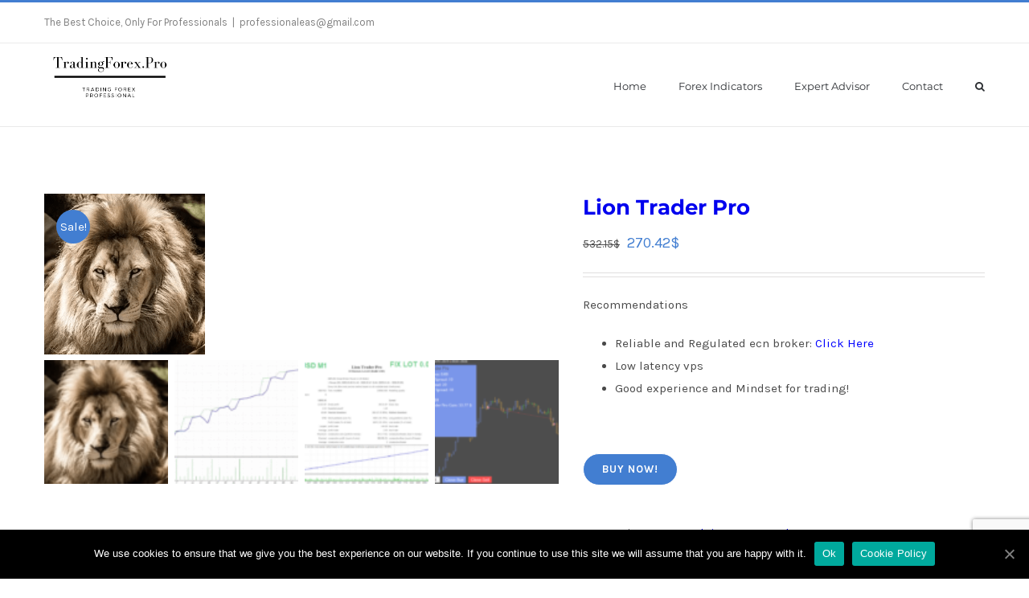

--- FILE ---
content_type: text/html; charset=UTF-8
request_url: https://tradingforex.pro/product/lion-trader-pro/
body_size: 16395
content:
<!DOCTYPE html><html class="avada-html-layout-wide avada-html-header-position-top" lang="en-GB" prefix="og: http://ogp.me/ns# fb: http://ogp.me/ns/fb#"><head><meta http-equiv="X-UA-Compatible" content="IE=edge" /><meta http-equiv="Content-Type" content="text/html; charset=utf-8"/><meta name="viewport" content="width=device-width, initial-scale=1" /> <script>function fvmuag(){if(navigator.userAgent.match(/x11.*fox\/54|oid\s4.*xus.*ome\/62|oobot|ighth|tmetr|eadles|ingdo/i))return!1;if(navigator.userAgent.match(/x11.*ome\/75\.0\.3770\.100/i)){var e=screen.width,t=screen.height;if("number"==typeof e&&"number"==typeof t&&862==t&&1367==e)return!1}return!0}</script><link media="all" href="https://tradingforex.pro/wp-content/cache/autoptimize/css/autoptimize_3257aa5e83aba0c02bff02bbeff10082.css" rel="stylesheet" /><title>Lion Trader Pro &#8211; Trading Forex Professional</title><meta name='robots' content='max-image-preview:large' /><link rel="shortcut icon" href="https://tradingforex.pro/wp-content/uploads/2018/11/TradingForex.Pro_.png" type="image/x-icon" /><meta property="og:title" content="Lion Trader Pro"/><meta property="og:type" content="article"/><meta property="og:url" content="https://tradingforex.pro/product/lion-trader-pro/"/><meta property="og:site_name" content="Trading Forex Professional"/><meta property="og:description" content="Lion Trader Pro is a trading robot for the trading on forex. This is a Trend Following system that trades mainly during Asian and NY sessions.The EA has been subjected to stress tests for a period of 17 years and passes every year with a very advantageous profit/drawdown ratio.&nbsp;Important Information Revealed
By purchasing this Expert Advisor you are entitled to receive a free copy of"/><meta property="og:image" content="https://tradingforex.pro/wp-content/uploads/2020/09/lion-trader-pro-logo-200x200-6293-min.png"/><link rel='stylesheet' id='fvm-header-0-css' href='https://tradingforex.pro/wp-content/uploads/cache/fvm/1625131935/out/header-7d39bb7ae7ec5d9b3d5b10846cd37cd4ac0e3802.min.css' type='text/css' media='all' /> <!--[if IE]><link rel='stylesheet' id='avada-IE-css' href='https://tradingforex.pro/wp-content/themes/Avada/assets/css/dynamic/ie.min.css' type='text/css' media='all' /><style id='avada-IE-inline-css' type='text/css'>.avada-select-parent .select-arrow{background-color:#ffffff} .select-arrow{background-color:#ffffff}</style><![endif]--><link rel='stylesheet' id='fvm-header-2-css' href='https://tradingforex.pro/wp-content/uploads/cache/fvm/1625131935/out/header-978775efd5186a41f4044cc6725aa182b51252e9.min.css' type='text/css' media='all' /> <script type='text/javascript' id='fvm-header-0-js-extra'>/*  */
var cnArgs = {"ajaxUrl":"https:\/\/tradingforex.pro\/wp-admin\/admin-ajax.php","nonce":"51f78c9b04","hideEffect":"fade","position":"bottom","onScroll":"1","onScrollOffset":"100","onClick":"0","cookieName":"cookie_notice_accepted","cookieTime":"2592000","cookieTimeRejected":"2592000","cookiePath":"\/","cookieDomain":"","redirection":"0","cache":"0","refuse":"0","revokeCookies":"0","revokeCookiesOpt":"automatic","secure":"1","coronabarActive":"0"};
var wpdm_url = {"home":"https:\/\/tradingforex.pro\/","site":"https:\/\/tradingforex.pro\/","ajax":"https:\/\/tradingforex.pro\/wp-admin\/admin-ajax.php"};
var wpdm_asset = {"spinner":"<i class=\"fas fa-sun fa-spin\"><\/i>"};
/*  */</script> <script type='text/javascript' id='fvm-header-2-js-extra'>/*  */
var affwp_debug_vars = {"integrations":{"woocommerce":"WooCommerce"},"version":"2.2.4","currency":"EUR"};
/*  */</script> <link rel="https://api.w.org/" href="https://tradingforex.pro/wp-json/" /><link rel="alternate" type="application/json" href="https://tradingforex.pro/wp-json/wp/v2/product/21238" /><link rel="canonical" href="https://tradingforex.pro/product/lion-trader-pro/" /><link rel="alternate" type="application/json+oembed" href="https://tradingforex.pro/wp-json/oembed/1.0/embed?url=https%3A%2F%2Ftradingforex.pro%2Fproduct%2Flion-trader-pro%2F" /><link rel="alternate" type="text/xml+oembed" href="https://tradingforex.pro/wp-json/oembed/1.0/embed?url=https%3A%2F%2Ftradingforex.pro%2Fproduct%2Flion-trader-pro%2F&#038;format=xml" /> <script>var wpdm_site_url = 'https://tradingforex.pro/';
            var wpdm_home_url = 'https://tradingforex.pro/';
            var ajax_url = 'https://tradingforex.pro/wp-admin/admin-ajax.php';
            var wpdm_ajax_url = 'https://tradingforex.pro/wp-admin/admin-ajax.php';
            var wpdm_ajax_popup = '0';</script> <script type="text/javascript">var AFFWP = AFFWP || {};
		AFFWP.referral_var = 'ref';
		AFFWP.expiration = 1;
		AFFWP.debug = 0;


		AFFWP.referral_credit_last = 0;</script> <noscript><style>.woocommerce-product-gallery{ opacity: 1 !important; }</style></noscript><meta name="generator" content="Powered by Slider Revolution 5.4.8.3 - responsive, Mobile-Friendly Slider Plugin for WordPress with comfortable drag and drop interface." /> <script type="text/javascript">function setREVStartSize(e){									
						try{ e.c=jQuery(e.c);var i=jQuery(window).width(),t=9999,r=0,n=0,l=0,f=0,s=0,h=0;
							if(e.responsiveLevels&&(jQuery.each(e.responsiveLevels,function(e,f){f>i&&(t=r=f,l=e),i>f&&f>r&&(r=f,n=e)}),t>r&&(l=n)),f=e.gridheight[l]||e.gridheight[0]||e.gridheight,s=e.gridwidth[l]||e.gridwidth[0]||e.gridwidth,h=i/s,h=h>1?1:h,f=Math.round(h*f),"fullscreen"==e.sliderLayout){var u=(e.c.width(),jQuery(window).height());if(void 0!=e.fullScreenOffsetContainer){var c=e.fullScreenOffsetContainer.split(",");if (c) jQuery.each(c,function(e,i){u=jQuery(i).length>0?u-jQuery(i).outerHeight(!0):u}),e.fullScreenOffset.split("%").length>1&&void 0!=e.fullScreenOffset&&e.fullScreenOffset.length>0?u-=jQuery(window).height()*parseInt(e.fullScreenOffset,0)/100:void 0!=e.fullScreenOffset&&e.fullScreenOffset.length>0&&(u-=parseInt(e.fullScreenOffset,0))}f=u}else void 0!=e.minHeight&&f<e.minHeight&&(f=e.minHeight);e.c.closest(".rev_slider_wrapper").css({height:f})					
						}catch(d){console.log("Failure at Presize of Slider:"+d)}						
					};</script> <script type="text/javascript">var doc = document.documentElement;
			doc.setAttribute( 'data-useragent', navigator.userAgent );</script> <meta name="generator" content="WordPress Download Manager 3.1.12" />  <script async src="https://www.googletagmanager.com/gtag/js?id=UA-130037277-1"></script> <script>window.dataLayer = window.dataLayer || [];
  function gtag(){dataLayer.push(arguments);}
  gtag('js', new Date());

  gtag('config', 'UA-130037277-1');</script> <meta name="facebook-domain-verification" content="nwqy8ulevawhh36bovs0094wxrgkrc" /></head><body class="product-template-default single single-product postid-21238 theme-Avada cookies-not-set woocommerce woocommerce-page woocommerce-no-js fusion-image-hovers fusion-pagination-sizing fusion-button_size-medium fusion-button_type-flat fusion-button_span-no avada-image-rollover-circle-yes avada-image-rollover-yes avada-image-rollover-direction-bottom fusion-body ltr fusion-sticky-header no-tablet-sticky-header no-mobile-sticky-header no-mobile-slidingbar avada-has-rev-slider-styles fusion-disable-outline woo-sale-badge-circle fusion-sub-menu-fade mobile-logo-pos-left layout-wide-mode avada-has-boxed-modal-shadow-none layout-scroll-offset-full avada-has-zero-margin-offset-top fusion-top-header menu-text-align-left fusion-woo-product-design-classic fusion-woo-shop-page-columns-4 fusion-woo-related-columns-4 fusion-woo-archive-page-columns-4 avada-has-woo-gallery-disabled mobile-menu-design-modern fusion-hide-pagination-text fusion-header-layout-v2 avada-responsive avada-footer-fx-none avada-menu-highlight-style-bar fusion-search-form-classic fusion-main-menu-search-overlay fusion-avatar-square avada-dropdown-styles avada-blog-layout-grid avada-blog-archive-layout-grid avada-header-shadow-no avada-menu-icon-position-left avada-has-megamenu-shadow avada-has-pagetitle-100-width avada-has-pagetitle-bg-full avada-has-main-nav-search-icon avada-has-titlebar-content_only avada-has-pagination-padding avada-flyout-menu-direction-fade avada-ec-views-v1 currency-usd" > <a class="skip-link screen-reader-text" href="#content">Skip to content</a><div id="boxed-wrapper"><div class="fusion-sides-frame"></div><div id="wrapper" class="fusion-wrapper"><div id="home" style="position:relative;top:-1px;"></div><header class="fusion-header-wrapper"><div class="fusion-header-v2 fusion-logo-alignment fusion-logo-left fusion-sticky-menu- fusion-sticky-logo- fusion-mobile-logo-  fusion-mobile-menu-design-modern"><div class="fusion-secondary-header"><div class="fusion-row"><div class="fusion-alignleft"><div class="fusion-contact-info"><span class="fusion-contact-info-phone-number">The Best Choice, Only For Professionals</span><span class="fusion-header-separator">|</span><span class="fusion-contact-info-email-address"><a href="mailto:p&#114;ofes&#115;ion&#97;l&#101;&#97;s&#64;gm&#97;&#105;l&#46;c&#111;m">p&#114;ofes&#115;ion&#97;l&#101;&#97;s&#64;gm&#97;&#105;l&#46;c&#111;m</a></span></div></div><div class="fusion-alignright"><nav class="fusion-secondary-menu" role="navigation" aria-label="Secondary Menu"></nav></div></div></div><div class="fusion-header-sticky-height"></div><div class="fusion-header"><div class="fusion-row"><div class="fusion-logo" data-margin-top="10px" data-margin-bottom="0px" data-margin-left="0px" data-margin-right="0px"> <a class="fusion-logo-link"  href="https://tradingforex.pro/" > <img src="https://tradingforex.pro/wp-content/uploads/2018/11/TradingForex.Pro_.png" srcset="https://tradingforex.pro/wp-content/uploads/2018/11/TradingForex.Pro_.png 1x, https://tradingforex.pro/wp-content/uploads/2018/11/TradingForex.Pro_.png 2x" width="325" height="130" style="max-height:130px;height:auto;" alt="Trading Forex Professional Logo" data-retina_logo_url="https://tradingforex.pro/wp-content/uploads/2018/11/TradingForex.Pro_.png" class="fusion-standard-logo" /> </a></div><nav class="fusion-main-menu" aria-label="Main Menu"><div class="fusion-overlay-search"><form role="search" class="searchform fusion-search-form  fusion-search-form-classic" method="get" action="https://tradingforex.pro/"><div class="fusion-search-form-content"><div class="fusion-search-field search-field"> <label><span class="screen-reader-text">Search for:</span> <input type="search" value="" name="s" class="s" placeholder="Search..." required aria-required="true" aria-label="Search..."/> </label></div><div class="fusion-search-button search-button"> <input type="submit" class="fusion-search-submit searchsubmit" aria-label="Search" value="&#xf002;" /></div></div></form><div class="fusion-search-spacer"></div><a href="#" role="button" aria-label="Close Search" class="fusion-close-search"></a></div><ul id="menu-trading-forex-professional-main-menu" class="fusion-menu"><li  id="menu-item-16549"  class="menu-item menu-item-type-post_type menu-item-object-page menu-item-home menu-item-16549"  data-item-id="16549"><a  href="https://tradingforex.pro/" class="fusion-bar-highlight"><span class="menu-text">Home</span></a></li><li  id="menu-item-19705"  class="menu-item menu-item-type-post_type menu-item-object-page menu-item-19705"  data-item-id="19705"><a  href="https://tradingforex.pro/forex-indicators/" class="fusion-bar-highlight"><span class="menu-text">Forex Indicators</span></a></li><li  id="menu-item-19704"  class="menu-item menu-item-type-post_type menu-item-object-page menu-item-19704"  data-item-id="19704"><a  href="https://tradingforex.pro/expert-advisor/" class="fusion-bar-highlight"><span class="menu-text">Expert Advisor</span></a></li><li  id="menu-item-19736"  class="menu-item menu-item-type-post_type menu-item-object-page menu-item-19736"  data-item-id="19736"><a  href="https://tradingforex.pro/contact/" class="fusion-bar-highlight"><span class="menu-text">Contact</span></a></li><li class="fusion-custom-menu-item fusion-main-menu-search fusion-search-overlay"><a class="fusion-main-menu-icon fusion-bar-highlight" href="#" aria-label="Search" data-title="Search" title="Search" role="button" aria-expanded="false"></a></li></ul></nav><div class="fusion-mobile-menu-icons"> <a href="#" class="fusion-icon fusion-icon-bars" aria-label="Toggle mobile menu" aria-expanded="false"></a></div><nav class="fusion-mobile-nav-holder fusion-mobile-menu-text-align-left" aria-label="Main Menu Mobile"></nav></div></div></div><div class="fusion-clearfix"></div></header><div id="sliders-container"></div><div class="avada-page-titlebar-wrapper"><div class="fusion-page-title-bar fusion-page-title-bar-none fusion-page-title-bar-center"><div class="fusion-page-title-row"><div class="fusion-page-title-wrapper"><div class="fusion-page-title-captions"><div class="fusion-page-title-secondary"><div class="fusion-breadcrumbs"><span class="fusion-breadcrumb-item"><a href="https://tradingforex.pro" class="fusion-breadcrumb-link"><span >Home</span></a></span><span class="fusion-breadcrumb-sep">/</span><span class="fusion-breadcrumb-item"><a href="https://tradingforex.pro/product-category/metatrader-4/" class="fusion-breadcrumb-link"><span >Metatrader 4</span></a></span><span class="fusion-breadcrumb-sep">/</span><span class="fusion-breadcrumb-item"><a href="https://tradingforex.pro/product-category/metatrader-4/expert-advisor/" class="fusion-breadcrumb-link"><span >Expert Advisor</span></a></span><span class="fusion-breadcrumb-sep">/</span><span class="fusion-breadcrumb-item"><span  class="breadcrumb-leaf">Lion Trader Pro</span></span></div></div></div></div></div></div></div><main id="main" class="clearfix "><div class="fusion-row" style=""><div class="woocommerce-container"><section id="content"class="" style="width: 100%;"><div class="woocommerce-notices-wrapper"></div><div id="product-21238" class="product type-product post-21238 status-publish first instock product_cat-expert-advisor product_cat-metatrader-4 has-post-thumbnail sale virtual sold-individually purchasable product-type-simple product-grid-view"><div class="avada-single-product-gallery-wrapper avada-product-images-global avada-product-images-thumbnails-bottom"><span class="onsale">Sale!</span><div class="woocommerce-product-gallery woocommerce-product-gallery--with-images woocommerce-product-gallery--columns-4 images avada-product-gallery" data-columns="4" style="opacity: 0; transition: opacity .25s ease-in-out;"><figure class="woocommerce-product-gallery__wrapper"><div data-thumb="https://tradingforex.pro/wp-content/uploads/2020/09/lion-trader-pro-logo-200x200-6293-min-100x100.png" data-thumb-alt="lion-trader-pro-logo" class="woocommerce-product-gallery__image"><a href="https://tradingforex.pro/wp-content/uploads/2020/09/lion-trader-pro-logo-200x200-6293-min.png"><img width="200" height="200" src="https://tradingforex.pro/wp-content/uploads/2020/09/lion-trader-pro-logo-200x200-6293-min.png" class="wp-post-image" alt="lion-trader-pro-logo" decoding="async" title="lion-trader-pro-logo-200x200-6293-min" data-caption="" data-src="https://tradingforex.pro/wp-content/uploads/2020/09/lion-trader-pro-logo-200x200-6293-min.png" data-large_image="https://tradingforex.pro/wp-content/uploads/2020/09/lion-trader-pro-logo-200x200-6293-min.png" data-large_image_width="200" data-large_image_height="200" srcset="https://tradingforex.pro/wp-content/uploads/2020/09/lion-trader-pro-logo-200x200-6293-min-66x66.png 66w, https://tradingforex.pro/wp-content/uploads/2020/09/lion-trader-pro-logo-200x200-6293-min-100x100.png 100w, https://tradingforex.pro/wp-content/uploads/2020/09/lion-trader-pro-logo-200x200-6293-min-150x150.png 150w, https://tradingforex.pro/wp-content/uploads/2020/09/lion-trader-pro-logo-200x200-6293-min.png 200w" sizes="(max-width: 200px) 100vw, 200px" /></a><a class="avada-product-gallery-lightbox-trigger" href="https://tradingforex.pro/wp-content/uploads/2020/09/lion-trader-pro-logo-200x200-6293-min.png" data-rel="iLightbox[product-gallery]" alt="lion-trader-pro-logo" data-title="lion-trader-pro-logo-200&#215;200-6293-min" data-caption=""></a></div><div data-thumb="https://tradingforex.pro/wp-content/uploads/2020/09/lion-trader-pro-screen-1161-100x100.gif" data-thumb-alt="" class="woocommerce-product-gallery__image"><a href="https://tradingforex.pro/wp-content/uploads/2020/09/lion-trader-pro-screen-1161.gif"><img width="640" height="480" src="https://tradingforex.pro/wp-content/uploads/2020/09/lion-trader-pro-screen-1161.gif" class="" alt="" decoding="async" title="lion-trader-pro-screen-1161" data-caption="" data-src="https://tradingforex.pro/wp-content/uploads/2020/09/lion-trader-pro-screen-1161.gif" data-large_image="https://tradingforex.pro/wp-content/uploads/2020/09/lion-trader-pro-screen-1161.gif" data-large_image_width="640" data-large_image_height="480" /></a><a class="avada-product-gallery-lightbox-trigger" href="https://tradingforex.pro/wp-content/uploads/2020/09/lion-trader-pro-screen-1161.gif" data-rel="iLightbox[product-gallery]" alt="" data-title="lion-trader-pro-screen-1161" data-caption=""></a></div><div data-thumb="https://tradingforex.pro/wp-content/uploads/2020/09/lion-trader-pro-screen-4707-min-100x100.png" data-thumb-alt="" class="woocommerce-product-gallery__image"><a href="https://tradingforex.pro/wp-content/uploads/2020/09/lion-trader-pro-screen-4707-min.png"><img width="640" height="480" src="https://tradingforex.pro/wp-content/uploads/2020/09/lion-trader-pro-screen-4707-min.png" class="" alt="" decoding="async" title="lion-trader-pro-screen-4707-min" data-caption="" data-src="https://tradingforex.pro/wp-content/uploads/2020/09/lion-trader-pro-screen-4707-min.png" data-large_image="https://tradingforex.pro/wp-content/uploads/2020/09/lion-trader-pro-screen-4707-min.png" data-large_image_width="640" data-large_image_height="480" srcset="https://tradingforex.pro/wp-content/uploads/2020/09/lion-trader-pro-screen-4707-min-200x150.png 200w, https://tradingforex.pro/wp-content/uploads/2020/09/lion-trader-pro-screen-4707-min-300x225.png 300w, https://tradingforex.pro/wp-content/uploads/2020/09/lion-trader-pro-screen-4707-min-400x300.png 400w, https://tradingforex.pro/wp-content/uploads/2020/09/lion-trader-pro-screen-4707-min-500x375.png 500w, https://tradingforex.pro/wp-content/uploads/2020/09/lion-trader-pro-screen-4707-min-600x450.png 600w, https://tradingforex.pro/wp-content/uploads/2020/09/lion-trader-pro-screen-4707-min.png 640w" sizes="(max-width: 640px) 100vw, 640px" /></a><a class="avada-product-gallery-lightbox-trigger" href="https://tradingforex.pro/wp-content/uploads/2020/09/lion-trader-pro-screen-4707-min.png" data-rel="iLightbox[product-gallery]" alt="" data-title="lion-trader-pro-screen-4707-min" data-caption=""></a></div><div data-thumb="https://tradingforex.pro/wp-content/uploads/2020/09/lion-trader-pro-screen-6367-min-100x100.png" data-thumb-alt="" class="woocommerce-product-gallery__image"><a href="https://tradingforex.pro/wp-content/uploads/2020/09/lion-trader-pro-screen-6367-min.png"><img width="640" height="480" src="https://tradingforex.pro/wp-content/uploads/2020/09/lion-trader-pro-screen-6367-min.png" class="" alt="" decoding="async" title="lion-trader-pro-screen-6367-min" data-caption="" data-src="https://tradingforex.pro/wp-content/uploads/2020/09/lion-trader-pro-screen-6367-min.png" data-large_image="https://tradingforex.pro/wp-content/uploads/2020/09/lion-trader-pro-screen-6367-min.png" data-large_image_width="640" data-large_image_height="480" srcset="https://tradingforex.pro/wp-content/uploads/2020/09/lion-trader-pro-screen-6367-min-200x150.png 200w, https://tradingforex.pro/wp-content/uploads/2020/09/lion-trader-pro-screen-6367-min-300x225.png 300w, https://tradingforex.pro/wp-content/uploads/2020/09/lion-trader-pro-screen-6367-min-400x300.png 400w, https://tradingforex.pro/wp-content/uploads/2020/09/lion-trader-pro-screen-6367-min-500x375.png 500w, https://tradingforex.pro/wp-content/uploads/2020/09/lion-trader-pro-screen-6367-min-600x450.png 600w, https://tradingforex.pro/wp-content/uploads/2020/09/lion-trader-pro-screen-6367-min.png 640w" sizes="(max-width: 640px) 100vw, 640px" /></a><a class="avada-product-gallery-lightbox-trigger" href="https://tradingforex.pro/wp-content/uploads/2020/09/lion-trader-pro-screen-6367-min.png" data-rel="iLightbox[product-gallery]" alt="" data-title="lion-trader-pro-screen-6367-min" data-caption=""></a></div><div data-thumb="https://tradingforex.pro/wp-content/uploads/2020/09/lion-trader-pro-screen-3708-min-100x100.png" data-thumb-alt="" class="woocommerce-product-gallery__image"><a href="https://tradingforex.pro/wp-content/uploads/2020/09/lion-trader-pro-screen-3708-min.png"><img width="640" height="480" src="https://tradingforex.pro/wp-content/uploads/2020/09/lion-trader-pro-screen-3708-min.png" class="" alt="" decoding="async" title="lion-trader-pro-screen-3708-min" data-caption="" data-src="https://tradingforex.pro/wp-content/uploads/2020/09/lion-trader-pro-screen-3708-min.png" data-large_image="https://tradingforex.pro/wp-content/uploads/2020/09/lion-trader-pro-screen-3708-min.png" data-large_image_width="640" data-large_image_height="480" srcset="https://tradingforex.pro/wp-content/uploads/2020/09/lion-trader-pro-screen-3708-min-200x150.png 200w, https://tradingforex.pro/wp-content/uploads/2020/09/lion-trader-pro-screen-3708-min-300x225.png 300w, https://tradingforex.pro/wp-content/uploads/2020/09/lion-trader-pro-screen-3708-min-400x300.png 400w, https://tradingforex.pro/wp-content/uploads/2020/09/lion-trader-pro-screen-3708-min-500x375.png 500w, https://tradingforex.pro/wp-content/uploads/2020/09/lion-trader-pro-screen-3708-min-600x450.png 600w, https://tradingforex.pro/wp-content/uploads/2020/09/lion-trader-pro-screen-3708-min.png 640w" sizes="(max-width: 640px) 100vw, 640px" /></a><a class="avada-product-gallery-lightbox-trigger" href="https://tradingforex.pro/wp-content/uploads/2020/09/lion-trader-pro-screen-3708-min.png" data-rel="iLightbox[product-gallery]" alt="" data-title="lion-trader-pro-screen-3708-min" data-caption=""></a></div><div data-thumb="https://tradingforex.pro/wp-content/uploads/2020/09/lion-trader-pro-screen-9213-min-100x100.png" data-thumb-alt="" class="woocommerce-product-gallery__image"><a href="https://tradingforex.pro/wp-content/uploads/2020/09/lion-trader-pro-screen-9213-min.png"><img width="640" height="480" src="https://tradingforex.pro/wp-content/uploads/2020/09/lion-trader-pro-screen-9213-min.png" class="" alt="" decoding="async" title="lion-trader-pro-screen-9213-min" data-caption="" data-src="https://tradingforex.pro/wp-content/uploads/2020/09/lion-trader-pro-screen-9213-min.png" data-large_image="https://tradingforex.pro/wp-content/uploads/2020/09/lion-trader-pro-screen-9213-min.png" data-large_image_width="640" data-large_image_height="480" srcset="https://tradingforex.pro/wp-content/uploads/2020/09/lion-trader-pro-screen-9213-min-200x150.png 200w, https://tradingforex.pro/wp-content/uploads/2020/09/lion-trader-pro-screen-9213-min-300x225.png 300w, https://tradingforex.pro/wp-content/uploads/2020/09/lion-trader-pro-screen-9213-min-400x300.png 400w, https://tradingforex.pro/wp-content/uploads/2020/09/lion-trader-pro-screen-9213-min-500x375.png 500w, https://tradingforex.pro/wp-content/uploads/2020/09/lion-trader-pro-screen-9213-min-600x450.png 600w, https://tradingforex.pro/wp-content/uploads/2020/09/lion-trader-pro-screen-9213-min.png 640w" sizes="(max-width: 640px) 100vw, 640px" /></a><a class="avada-product-gallery-lightbox-trigger" href="https://tradingforex.pro/wp-content/uploads/2020/09/lion-trader-pro-screen-9213-min.png" data-rel="iLightbox[product-gallery]" alt="" data-title="lion-trader-pro-screen-9213-min" data-caption=""></a></div><div data-thumb="https://tradingforex.pro/wp-content/uploads/2020/09/lion-trader-pro-screen-3479-min-100x100.png" data-thumb-alt="" class="woocommerce-product-gallery__image"><a href="https://tradingforex.pro/wp-content/uploads/2020/09/lion-trader-pro-screen-3479-min.png"><img width="640" height="480" src="https://tradingforex.pro/wp-content/uploads/2020/09/lion-trader-pro-screen-3479-min.png" class="" alt="" decoding="async" title="lion-trader-pro-screen-3479-min" data-caption="" data-src="https://tradingforex.pro/wp-content/uploads/2020/09/lion-trader-pro-screen-3479-min.png" data-large_image="https://tradingforex.pro/wp-content/uploads/2020/09/lion-trader-pro-screen-3479-min.png" data-large_image_width="640" data-large_image_height="480" srcset="https://tradingforex.pro/wp-content/uploads/2020/09/lion-trader-pro-screen-3479-min-200x150.png 200w, https://tradingforex.pro/wp-content/uploads/2020/09/lion-trader-pro-screen-3479-min-300x225.png 300w, https://tradingforex.pro/wp-content/uploads/2020/09/lion-trader-pro-screen-3479-min-400x300.png 400w, https://tradingforex.pro/wp-content/uploads/2020/09/lion-trader-pro-screen-3479-min-500x375.png 500w, https://tradingforex.pro/wp-content/uploads/2020/09/lion-trader-pro-screen-3479-min-600x450.png 600w, https://tradingforex.pro/wp-content/uploads/2020/09/lion-trader-pro-screen-3479-min.png 640w" sizes="(max-width: 640px) 100vw, 640px" /></a><a class="avada-product-gallery-lightbox-trigger" href="https://tradingforex.pro/wp-content/uploads/2020/09/lion-trader-pro-screen-3479-min.png" data-rel="iLightbox[product-gallery]" alt="" data-title="lion-trader-pro-screen-3479-min" data-caption=""></a></div><div data-thumb="https://tradingforex.pro/wp-content/uploads/2020/09/lion-trader-pro-screen-8066-100x100.gif" data-thumb-alt="" class="woocommerce-product-gallery__image"><a href="https://tradingforex.pro/wp-content/uploads/2020/09/lion-trader-pro-screen-8066.gif"><img width="640" height="480" src="https://tradingforex.pro/wp-content/uploads/2020/09/lion-trader-pro-screen-8066.gif" class="" alt="" decoding="async" title="lion-trader-pro-screen-8066" data-caption="" data-src="https://tradingforex.pro/wp-content/uploads/2020/09/lion-trader-pro-screen-8066.gif" data-large_image="https://tradingforex.pro/wp-content/uploads/2020/09/lion-trader-pro-screen-8066.gif" data-large_image_width="640" data-large_image_height="480" /></a><a class="avada-product-gallery-lightbox-trigger" href="https://tradingforex.pro/wp-content/uploads/2020/09/lion-trader-pro-screen-8066.gif" data-rel="iLightbox[product-gallery]" alt="" data-title="lion-trader-pro-screen-8066" data-caption=""></a></div></figure></div></div><div class="summary entry-summary"><div class="summary-container"><h1 itemprop="name" class="product_title entry-title">Lion Trader Pro</h1><p class="price"><span class="woocs_price_code" data-product-id="21238"><del aria-hidden="true"><span class="woocommerce-Price-amount amount"><bdi>532.15<span class="woocommerce-Price-currencySymbol">&#36;</span></bdi></span></del> <ins><span class="woocommerce-Price-amount amount"><bdi>270.42<span class="woocommerce-Price-currencySymbol">&#36;</span></bdi></span></ins></span></p><div class="avada-availability"></div><div class="product-border fusion-separator sep-"></div><div class="post-content woocommerce-product-details__short-description"><p>Recommendations</p><ul><li>Reliable and Regulated ecn broker: <span style="color: #0000ff;"><a style="color: #0000ff;" href="http://bit.ly/bestbroke" target="_blank" rel="noopener noreferrer">Click Here</a></span></li><li>Low latency vps</li><li>Good experience and Mindset for trading!</li></ul><p>&nbsp;</p></div><form class="cart" action="https://tradingforex.pro/product/lion-trader-pro/" method="post" enctype='multipart/form-data'><div class="quantity hidden"> <input type="hidden" id="quantity_696cb201cfbf5" class="qty" name="quantity" value="1" /></div> <button type="submit" name="add-to-cart" value="21238" class="single_add_to_cart_button button alt">Buy Now!</button></form><div class="product_meta"> <span class="posted_in">Categories: <a href="https://tradingforex.pro/product-category/metatrader-4/expert-advisor/" rel="tag">Expert Advisor</a>, <a href="https://tradingforex.pro/product-category/metatrader-4/" rel="tag">Metatrader 4</a></span></div></div></div><div class="woocommerce-tabs wc-tabs-wrapper"><ul class="tabs wc-tabs" role="tablist"><li class="description_tab" id="tab-title-description" role="tab" aria-controls="tab-description"> <a href="#tab-description"> Description </a></li><li class="reviews_tab" id="tab-title-reviews" role="tab" aria-controls="tab-reviews"> <a href="#tab-reviews"> Reviews (0) </a></li></ul><div class="woocommerce-Tabs-panel woocommerce-Tabs-panel--description panel entry-content wc-tab" id="tab-description" role="tabpanel" aria-labelledby="tab-title-description"><div class="post-content"><h3 class="fusion-woocommerce-tab-title">Description</h3><p><b>Lion Trader Pro is a trading robot</b> for the trading on forex. This is a Trend Following system that trades mainly during Asian and NY sessions.</p><p>The EA has been subjected to <b>stress tests</b> for a period of <b>17 years</b> and <b>passes every year</b> with a very advantageous profit/drawdown ratio.</p><p>&nbsp;</p><blockquote><h3>Important Information Revealed</h3><div class="atten">By <b>purchasing </b>this Expert Advisor you are entitled <b>to receive a free copy</b> of <b><a title="https://www.mql5.com/en/market/product/46617" href="https://www.mql5.com/en/market/product/46617" target="_blank" rel="noopener noreferrer">Koi Trader Pro</a></b>! (All future updates included) -&gt; To Receive it and All Set files, Please Contact me by mql5 or email !</div></blockquote><h3></h3><p><b>Lion Trader Pro</b> Work in <b>GBPUSD M1</b></p><p>This Ea is <b>Fifo Compliance</b></p><p>It analyzes the market without using obsolete indicators and pattern, looking for the main trend, entering the market based on volatility and an<b><br /> <u>artificial intelligence algorithm</u></b> to predict the likely <b>future trend</b>.</p><p>The maximum accuracy backtests allowed show a high payout rate and good resistance to unexpected market events.</p><p>Recommended Test Period <b>2003 </b>to <b>Today. GBPUSD </b>it is not recommended for use on other pairs, without being aware of the increased risks.</p><p>if you can not run a backtest, watch the video below.</p><h3></h3><div><blockquote><h3>Run Backtest</h3><p>Here you can find a complete guide to run a backtest correctly: <a title="https://www.mql5.com/en/blogs/post/735144" href="https://www.mql5.com/en/blogs/post/735144" target="_blank" rel="noopener noreferrer"><b>How To Backtest Any Trading System Correctly</b></a></p></blockquote></div><p>&nbsp;</p><blockquote><h3>Others Product</h3><div class="fquote">Here you can find <b>Live </b>Performance and my <b>other products</b>: <a title="https://www.mql5.com/en/users/michelarusso80/seller" href="https://www.mql5.com/en/users/michelarusso80/seller" target="_blank" rel="noopener noreferrer">https://www.mql5.com/en/users/michelarusso80/seller</a></div></blockquote><p>&nbsp;</p><div><h3>Recommendations</h3><table class="standart" style="border-right: 1px solid #494949; border-top: 1px solid #494949;" width="40%" cellspacing="0" cellpadding="2"><tbody><tr><td style="border-bottom: 1px solid #494949; border-left: 1px solid #494949;">Symbol</td><td style="border-bottom: 1px solid #494949; border-left: 1px solid #494949;"><b>GBPUSD</b></td></tr><tr><td style="border-bottom: 1px solid #494949; border-left: 1px solid #494949;">Timeframe</td><td style="border-bottom: 1px solid #494949; border-left: 1px solid #494949;"><b>M1</b></td></tr><tr><td style="border-bottom: 1px solid #494949; border-left: 1px solid #494949;">Test from</td><td style="border-bottom: 1px solid #494949; border-left: 1px solid #494949;"><b>2003</b></td></tr><tr><td style="border-bottom: 1px solid #494949; border-left: 1px solid #494949;">Settings</td><td style="border-bottom: 1px solid #494949; border-left: 1px solid #494949;"><b>Default or set files</b></td></tr><tr><td style="border-bottom: 1px solid #494949; border-left: 1px solid #494949;">Brokers</td><td style="border-bottom: 1px solid #494949; border-left: 1px solid #494949;"><b>Broker with low spread and commission, ecn, stp or ndd</b></td></tr><tr><td style="border-bottom: 1px solid #494949; border-left: 1px solid #494949;">Minimum Deposit</td><td style="border-bottom: 1px solid #494949; border-left: 1px solid #494949;"><b>2000 usd</b></td></tr><tr><td style="border-bottom: 1px solid #494949; border-left: 1px solid #494949;">Market Entry method</td><td style="border-bottom: 1px solid #494949; border-left: 1px solid #494949;"><b>Market Order</b></td></tr><tr><td style="border-bottom: 1px solid #494949; border-left: 1px solid #494949;">Tester Method</td><td style="border-bottom: 1px solid #494949; border-left: 1px solid #494949;"><b>tick by tick</b></td></tr><tr><td style="border-bottom: 1px solid #494949; border-left: 1px solid #494949;">Fifo Compliance</td><td style="border-bottom: 1px solid #494949; border-left: 1px solid #494949;"><b>Yes</b></td></tr></tbody></table><h3></h3><p>&nbsp;</p><h3>Settings</h3><ul><li>Lot: lot amount with autolot disabled</li><li>Autolot: Enable autolot or disable it</li><li>Risk: risk for autolot calculation</li><li>Magic Number: id for identify Ea orders</li><li>Spread Allowed: spread limit, over no trade will be open</li><li>Alligator Jaws Period: Alligator Jaws Line Period</li><li>Alligator Jaws Swift; Alligator Jaws Line Swift</li><li>Alligator Teeth Period: Alligator Teeth Line Period</li><li>&#8230;</li><li>Alligator Method: Alligator Ma Method</li><li>Alligator Price: Alligator Applied Price</li><li>Alligator Timeframe: Alligator Applied Timeframe</li><li>Monday: Enable trading on this Day</li><li>Tuesday: Enable trading on this Day</li><li>Wednesday: Enable trading on this Day</li><li>Thursday: Enable trading on this Day</li><li>Friday: Enable trading on this Day</li><li>Saturday: Enable trading on this Day</li><li>Sunday: Enable trading on this Day</li><li>Enable Buy: Enable Buy Trade</li><li>Enable Sell: Enable Sell Trade</li><li>One trade for one bar: only one trade for each bar</li><li>Order Timeframe: Timeframe for Ea First order</li><li>Max Orders: Maximum number of orders</li><li>Coeff Sum: Position increase coeff</li><li>Minimum Distance: Minimum Distance For secondary Positions</li><li>One Trade Bar Grid: if true, robot can open only one trade for bar for grid orders.</li><li>Timeframe Secondary Order: Timeframe for secondary Trades.</li><li>Take Profit: take profit for orders</li><li>Modify Take Profit for First Order: Use a different take profit for the first order</li><li>Take Profit for first order: take profit for first order</li><li>Close only end of bar: close trades only at the end of M1 bar</li><li>Enable Money Max Loss: Enable Loss Limit in money</li><li>Every Microlot: Moltiply the amount of &#8220;money max loss&#8221; x 100 x lot</li><li>Stop Trading When Hit: Stop Trading when you hit max loss</li><li>Maximum Monetary loss: Maximum Monetary Loss amount</li><li>Close Friday: Close all trades on Friday, only if they are in <b>profit</b>, and do not open any others.</li><li>Close Friday Hour: closing time on Friday</li><li>Trade Comment: trades comments</li><li>Broker Utc: Broker utc time (usually 2)</li><li>Enable News Filter: Switch to false for disable news filter or to true for enable it.</li></ul><p>News Filter Link:<br /> <u>http://ec.forexprostools.com/?columns=exc_currency,exc_importance&amp;importance=1,2,3&amp;calType=week&amp;timeZone=15&amp;lang=1</u></p><ul><li>Pause After News in minuts: Trading pause after news in minuts</li><li>Pause Before News in minuts: Trading pause before news in minuts</li><li>Enable High Impact News: Switch to true for stop trading in high impact news</li><li>Enable Medium Impact News: Switch to true for stop trading in medium impact news</li><li>Enable Low Impact News: Switch to true for stop trading in low impact news</li><li>Broker Gmt Offset: Broker current gmt.</li><li>Change Chart Color: Change Chart Color in Trader Pro Colors</li><li>Show Panel: Show panel</li></ul><div>For other questions or installation video, please contact me!</div></div><p>&nbsp;</p><div><div class="fusion-video fusion-youtube" style="max-width:600px;max-height:360px;"><div class="video-shortcode"><iframe title="YouTube video player" src="https://www.youtube.com/embed/XcgmaV0qyxE?wmode=transparent&autoplay=0" width="600" height="360" allowfullscreen allow="autoplay; fullscreen"></iframe></div></div></div></div></div><div class="woocommerce-Tabs-panel woocommerce-Tabs-panel--reviews panel entry-content wc-tab" id="tab-reviews" role="tabpanel" aria-labelledby="tab-title-reviews"><div id="reviews" class="woocommerce-Reviews"><div id="comments"><h2 class="woocommerce-Reviews-title"> Reviews</h2><p class="woocommerce-noreviews">There are no reviews yet.</p></div><div id="review_form_wrapper"><div id="review_form"><div id="respond" class="comment-respond"> <span id="reply-title" class="comment-reply-title">Be the first to review &ldquo;Lion Trader Pro&rdquo; <small><a rel="nofollow" id="cancel-comment-reply-link" href="/product/lion-trader-pro/#respond" style="display:none;">Cancel reply</a></small></span><form action="https://tradingforex.pro/wp-comments-post.php" method="post" id="commentform" class="comment-form"><p class="comment-notes"><span id="email-notes">Your email address will not be published.</span> <span class="required-field-message">Required fields are marked <span class="required">*</span></span></p><div class="comment-form-rating"><label for="rating">Your rating&nbsp;<span class="required">*</span></label><select name="rating" id="rating" required><option value="">Rate&hellip;</option><option value="5">Perfect</option><option value="4">Good</option><option value="3">Average</option><option value="2">Not that bad</option><option value="1">Very poor</option> </select></div><p class="comment-form-comment"><label for="comment">Your review&nbsp;<span class="required">*</span></label><textarea id="comment" name="comment" cols="45" rows="8" required></textarea></p><p class="comment-form-author"><label for="author">Name&nbsp;<span class="required">*</span></label><input id="author" name="author" type="text" value="" size="30" required /></p><p class="comment-form-email"><label for="email">Email&nbsp;<span class="required">*</span></label><input id="email" name="email" type="email" value="" size="30" required /></p><p class="form-submit"><input name="submit" type="submit" id="submit" class="submit" value="Submit" /> <input type='hidden' name='comment_post_ID' value='21238' id='comment_post_ID' /> <input type='hidden' name='comment_parent' id='comment_parent' value='0' /></p><p style="display: none;"><input type="hidden" id="akismet_comment_nonce" name="akismet_comment_nonce" value="fa3cb4747e" /></p><p style="display: none;"><input type="hidden" id="ak_js" name="ak_js" value="27"/></p></form></div></div></div><div class="clear"></div></div></div></div><div class="fusion-clearfix"></div><ul class="social-share clearfix"><li class="facebook"> <a class="fusion-facebook-sharer-icon" href="https://www.facebook.com/sharer.php?u=https%3A%2F%2Ftradingforex.pro%2Fproduct%2Flion-trader-pro%2F" target="_blank" rel="noopener noreferrer"> <i class="fontawesome-icon medium circle-yes fusion-icon-facebook" aria-hidden="true"></i><div class="fusion-woo-social-share-text"> <span>Share On Facebook</span></div> </a></li><li class="twitter"> <a href="https://twitter.com/share?text=Lion Trader Pro&amp;url=https%3A%2F%2Ftradingforex.pro%2Fproduct%2Flion-trader-pro%2F" target="_blank" rel="noopener noreferrer"> <i class="fontawesome-icon medium circle-yes fusion-icon-twitter" aria-hidden="true"></i><div class="fusion-woo-social-share-text"> <span>Tweet This Product</span></div> </a></li><li class="pinterest"> <a href="http://pinterest.com/pin/create/button/?url=https%3A%2F%2Ftradingforex.pro%2Fproduct%2Flion-trader-pro%2F&amp;description=Lion%20Trader%20Pro&amp;media=https%3A%2F%2Ftradingforex.pro%2Fwp-content%2Fuploads%2F2020%2F09%2Flion-trader-pro-logo-200x200-6293-min.png" target="_blank" rel="noopener noreferrer"> <i class="fontawesome-icon medium circle-yes fusion-icon-pinterest" aria-hidden="true"></i><div class="fusion-woo-social-share-text"> <span>Pin This Product</span></div> </a></li><li class="email"> <a href="mailto:?subject=Lion%20Trader%20Pro&body=https://tradingforex.pro/product/lion-trader-pro/" target="_blank" rel="noopener noreferrer"> <i class="fontawesome-icon medium circle-yes fusion-icon-mail" aria-hidden="true"></i><div class="fusion-woo-social-share-text"> <span>Email This Product</span></div> </a></li></ul><div class="fusion-clearfix"></div><section class="related products"><h2>Related products</h2><ul class="products clearfix products-4"><li class="product type-product post-20782 status-publish first instock product_cat-expert-advisor product_cat-metatrader-4 has-post-thumbnail sale virtual sold-individually purchasable product-type-simple product-grid-view"><div class="fusion-product-wrapper"> <a href="https://tradingforex.pro/product/fox-trader-pro/" class="product-images" aria-label="Fox Trader Pro"><span class="onsale">Sale!</span><div class="crossfade-images"> <img width="500" height="375" src="https://tradingforex.pro/wp-content/uploads/2020/04/Video-del-test-500x375.gif" class="hover-image" alt="" decoding="async" srcset="https://tradingforex.pro/wp-content/uploads/2020/04/Video-del-test-200x150.gif 200w, https://tradingforex.pro/wp-content/uploads/2020/04/Video-del-test-300x225.gif 300w, https://tradingforex.pro/wp-content/uploads/2020/04/Video-del-test-400x300.gif 400w, https://tradingforex.pro/wp-content/uploads/2020/04/Video-del-test-500x375.gif 500w, https://tradingforex.pro/wp-content/uploads/2020/04/Video-del-test-600x450.gif 600w" sizes="(max-width: 500px) 100vw, 500px" /> <img width="200" height="200" src="https://tradingforex.pro/wp-content/uploads/2020/04/Logo-Fox-Scalper-Pro.png" class="attachment-shop_catalog size-shop_catalog wp-post-image" alt="" decoding="async" srcset="https://tradingforex.pro/wp-content/uploads/2020/04/Logo-Fox-Scalper-Pro-66x66.png 66w, https://tradingforex.pro/wp-content/uploads/2020/04/Logo-Fox-Scalper-Pro-100x100.png 100w, https://tradingforex.pro/wp-content/uploads/2020/04/Logo-Fox-Scalper-Pro-150x150.png 150w, https://tradingforex.pro/wp-content/uploads/2020/04/Logo-Fox-Scalper-Pro.png 200w" sizes="(max-width: 200px) 100vw, 200px" /><div class="cart-loading"><i class="fusion-icon-spinner" aria-hidden="true"></i></div></div> </a><div class="fusion-product-content"><div class="product-details"><div class="product-details-container"><h3 class="product-title"> <a href="https://tradingforex.pro/product/fox-trader-pro/"> Fox Trader Pro </a></h3><div class="fusion-price-rating"><span class="price"><span class="woocs_price_code" data-product-id="20782"><del aria-hidden="true"><span class="woocommerce-Price-amount amount"><bdi>532.15<span class="woocommerce-Price-currencySymbol">&#36;</span></bdi></span></del> <ins><span class="woocommerce-Price-amount amount"><bdi>270.42<span class="woocommerce-Price-currencySymbol">&#36;</span></bdi></span></ins></span></span></div></div></div><div class="product-buttons"><div class="fusion-content-sep sep-double sep-solid"></div><div class="product-buttons-container clearfix"> <a href="?add-to-cart=20782" data-quantity="1" class="button product_type_simple add_to_cart_button ajax_add_to_cart" data-product_id="20782" data-product_sku="" aria-label="Add &ldquo;Fox Trader Pro&rdquo; to your basket" rel="nofollow">Buy Now!</a> <a href="https://tradingforex.pro/product/fox-trader-pro/" class="show_details_button"> Details</a></div></div></div></div></li><li class="product type-product post-21428 status-publish instock product_cat-expert-advisor product_cat-metatrader-4 has-post-thumbnail sale virtual sold-individually purchasable product-type-simple product-grid-view"><div class="fusion-product-wrapper"> <a href="https://tradingforex.pro/product/turtle-scalper-pro/" class="product-images" aria-label="Turtle Scalper Pro"><span class="onsale">Sale!</span><div class="crossfade-images"> <img width="500" height="375" src="https://tradingforex.pro/wp-content/uploads/2020/10/2020-10-16_144827-min-500x375.png" class="hover-image" alt="" decoding="async" srcset="https://tradingforex.pro/wp-content/uploads/2020/10/2020-10-16_144827-min-200x150.png 200w, https://tradingforex.pro/wp-content/uploads/2020/10/2020-10-16_144827-min-300x225.png 300w, https://tradingforex.pro/wp-content/uploads/2020/10/2020-10-16_144827-min-400x300.png 400w, https://tradingforex.pro/wp-content/uploads/2020/10/2020-10-16_144827-min-500x375.png 500w, https://tradingforex.pro/wp-content/uploads/2020/10/2020-10-16_144827-min-600x450.png 600w, https://tradingforex.pro/wp-content/uploads/2020/10/2020-10-16_144827-min.png 640w" sizes="(max-width: 500px) 100vw, 500px" /> <img width="200" height="200" src="https://tradingforex.pro/wp-content/uploads/2020/10/Turtle-Scalper-Pro.png" class="attachment-shop_catalog size-shop_catalog wp-post-image" alt="Turtle Scalper Pro" decoding="async" srcset="https://tradingforex.pro/wp-content/uploads/2020/10/Turtle-Scalper-Pro-66x66.png 66w, https://tradingforex.pro/wp-content/uploads/2020/10/Turtle-Scalper-Pro-100x100.png 100w, https://tradingforex.pro/wp-content/uploads/2020/10/Turtle-Scalper-Pro-150x150.png 150w, https://tradingforex.pro/wp-content/uploads/2020/10/Turtle-Scalper-Pro.png 200w" sizes="(max-width: 200px) 100vw, 200px" /><div class="cart-loading"><i class="fusion-icon-spinner" aria-hidden="true"></i></div></div> </a><div class="fusion-product-content"><div class="product-details"><div class="product-details-container"><h3 class="product-title"> <a href="https://tradingforex.pro/product/turtle-scalper-pro/"> Turtle Scalper Pro </a></h3><div class="fusion-price-rating"><span class="price"><span class="woocs_price_code" data-product-id="21428"><del aria-hidden="true"><span class="woocommerce-Price-amount amount"><bdi>1,084.93<span class="woocommerce-Price-currencySymbol">&#36;</span></bdi></span></del> <ins><span class="woocommerce-Price-amount amount"><bdi>270.42<span class="woocommerce-Price-currencySymbol">&#36;</span></bdi></span></ins></span></span></div></div></div><div class="product-buttons"><div class="fusion-content-sep sep-double sep-solid"></div><div class="product-buttons-container clearfix"> <a href="?add-to-cart=21428" data-quantity="1" class="button product_type_simple add_to_cart_button ajax_add_to_cart" data-product_id="21428" data-product_sku="" aria-label="Add &ldquo;Turtle Scalper Pro&rdquo; to your basket" rel="nofollow">Buy Now!</a> <a href="https://tradingforex.pro/product/turtle-scalper-pro/" class="show_details_button"> Details</a></div></div></div></div></li><li class="product type-product post-20788 status-publish instock product_cat-expert-advisor product_cat-metatrader-4 has-post-thumbnail sale virtual sold-individually purchasable product-type-simple product-grid-view"><div class="fusion-product-wrapper"> <a href="https://tradingforex.pro/product/monkey-trader-pro/" class="product-images" aria-label="Monkey Trader Pro"><span class="onsale">Sale!</span><div class="crossfade-images"> <img width="500" height="375" src="https://tradingforex.pro/wp-content/uploads/2020/04/gif-test-monkey-trader-pro-500x375.gif" class="hover-image" alt="" decoding="async" srcset="https://tradingforex.pro/wp-content/uploads/2020/04/gif-test-monkey-trader-pro-200x150.gif 200w, https://tradingforex.pro/wp-content/uploads/2020/04/gif-test-monkey-trader-pro-300x225.gif 300w, https://tradingforex.pro/wp-content/uploads/2020/04/gif-test-monkey-trader-pro-400x300.gif 400w, https://tradingforex.pro/wp-content/uploads/2020/04/gif-test-monkey-trader-pro-500x375.gif 500w, https://tradingforex.pro/wp-content/uploads/2020/04/gif-test-monkey-trader-pro-600x450.gif 600w" sizes="(max-width: 500px) 100vw, 500px" /> <img width="200" height="200" src="https://tradingforex.pro/wp-content/uploads/2020/04/Logo-Monkey-Trader-Pro.png" class="attachment-shop_catalog size-shop_catalog wp-post-image" alt="" decoding="async" srcset="https://tradingforex.pro/wp-content/uploads/2020/04/Logo-Monkey-Trader-Pro-66x66.png 66w, https://tradingforex.pro/wp-content/uploads/2020/04/Logo-Monkey-Trader-Pro-100x100.png 100w, https://tradingforex.pro/wp-content/uploads/2020/04/Logo-Monkey-Trader-Pro-150x150.png 150w, https://tradingforex.pro/wp-content/uploads/2020/04/Logo-Monkey-Trader-Pro.png 200w" sizes="(max-width: 200px) 100vw, 200px" /><div class="cart-loading"><i class="fusion-icon-spinner" aria-hidden="true"></i></div></div> </a><div class="fusion-product-content"><div class="product-details"><div class="product-details-container"><h3 class="product-title"> <a href="https://tradingforex.pro/product/monkey-trader-pro/"> Monkey Trader Pro </a></h3><div class="fusion-price-rating"><span class="price"><span class="woocs_price_code" data-product-id="20788"><del aria-hidden="true"><span class="woocommerce-Price-amount amount"><bdi>532.15<span class="woocommerce-Price-currencySymbol">&#36;</span></bdi></span></del> <ins><span class="woocommerce-Price-amount amount"><bdi>107.52<span class="woocommerce-Price-currencySymbol">&#36;</span></bdi></span></ins></span></span></div></div></div><div class="product-buttons"><div class="fusion-content-sep sep-double sep-solid"></div><div class="product-buttons-container clearfix"> <a href="?add-to-cart=20788" data-quantity="1" class="button product_type_simple add_to_cart_button ajax_add_to_cart" data-product_id="20788" data-product_sku="" aria-label="Add &ldquo;Monkey Trader Pro&rdquo; to your basket" rel="nofollow">Buy Now!</a> <a href="https://tradingforex.pro/product/monkey-trader-pro/" class="show_details_button"> Details</a></div></div></div></div></li><li class="product type-product post-21298 status-publish last instock product_cat-expert-advisor product_cat-metatrader-4 has-post-thumbnail sale virtual sold-individually purchasable product-type-simple product-grid-view"><div class="fusion-product-wrapper"> <a href="https://tradingforex.pro/product/camel-trader-pro/" class="product-images" aria-label="Camel Trader Pro"><span class="onsale">Sale!</span><div class="crossfade-images"> <img width="500" height="375" src="https://tradingforex.pro/wp-content/uploads/2020/09/camel-trader-pro-screen-1863-min-500x375.png" class="hover-image" alt="" decoding="async" srcset="https://tradingforex.pro/wp-content/uploads/2020/09/camel-trader-pro-screen-1863-min-200x150.png 200w, https://tradingforex.pro/wp-content/uploads/2020/09/camel-trader-pro-screen-1863-min-300x225.png 300w, https://tradingforex.pro/wp-content/uploads/2020/09/camel-trader-pro-screen-1863-min-400x300.png 400w, https://tradingforex.pro/wp-content/uploads/2020/09/camel-trader-pro-screen-1863-min-500x375.png 500w, https://tradingforex.pro/wp-content/uploads/2020/09/camel-trader-pro-screen-1863-min-600x450.png 600w, https://tradingforex.pro/wp-content/uploads/2020/09/camel-trader-pro-screen-1863-min.png 640w" sizes="(max-width: 500px) 100vw, 500px" /> <img width="200" height="200" src="https://tradingforex.pro/wp-content/uploads/2020/09/camel-trader-pro-logo-200x200-1571-min.png" class="attachment-shop_catalog size-shop_catalog wp-post-image" alt="camel-trader-pro" decoding="async" srcset="https://tradingforex.pro/wp-content/uploads/2020/09/camel-trader-pro-logo-200x200-1571-min-66x66.png 66w, https://tradingforex.pro/wp-content/uploads/2020/09/camel-trader-pro-logo-200x200-1571-min-100x100.png 100w, https://tradingforex.pro/wp-content/uploads/2020/09/camel-trader-pro-logo-200x200-1571-min-150x150.png 150w, https://tradingforex.pro/wp-content/uploads/2020/09/camel-trader-pro-logo-200x200-1571-min.png 200w" sizes="(max-width: 200px) 100vw, 200px" /><div class="cart-loading"><i class="fusion-icon-spinner" aria-hidden="true"></i></div></div> </a><div class="fusion-product-content"><div class="product-details"><div class="product-details-container"><h3 class="product-title"> <a href="https://tradingforex.pro/product/camel-trader-pro/"> Camel Trader Pro </a></h3><div class="fusion-price-rating"><div class="star-rating" role="img" aria-label="Rated 5.00 out of 5"><span style="width:100%">Rated <strong class="rating">5.00</strong> out of 5</span></div> <span class="price"><span class="woocs_price_code" data-product-id="21298"><del aria-hidden="true"><span class="woocommerce-Price-amount amount"><bdi>532.15<span class="woocommerce-Price-currencySymbol">&#36;</span></bdi></span></del> <ins><span class="woocommerce-Price-amount amount"><bdi>107.52<span class="woocommerce-Price-currencySymbol">&#36;</span></bdi></span></ins></span></span></div></div></div><div class="product-buttons"><div class="fusion-content-sep sep-double sep-solid"></div><div class="product-buttons-container clearfix"> <a href="?add-to-cart=21298" data-quantity="1" class="button product_type_simple add_to_cart_button ajax_add_to_cart" data-product_id="21298" data-product_sku="" aria-label="Add &ldquo;Camel Trader Pro&rdquo; to your basket" rel="nofollow">Buy Now!</a> <a href="https://tradingforex.pro/product/camel-trader-pro/" class="show_details_button"> Details</a></div></div></div></div></li></ul></section></div></section></div></div></main><div class="fusion-footer"><footer class="fusion-footer-widget-area fusion-widget-area"><div class="fusion-row"><div class="fusion-columns fusion-columns-4 fusion-widget-area"><div class="fusion-column col-lg-3 col-md-3 col-sm-3"><section id="text-2" class="fusion-footer-widget-column widget widget_text"><div class="textwidget"><p><img src="https://tradingforex.pro/wp-content/uploads/2018/11/TradingForex.Pro-Negativo.png" alt="logo_footer" width="160" height="86" class=""></p></div><div style="clear:both;"></div></section><section id="text-3" class="fusion-footer-widget-column widget widget_text" style="border-style: solid;border-color:transparent;border-width:0px;"><div class="textwidget">Email: professionaleas@gmail.com<br /> Web: tradingforex.pro<br /> P.IVA: 03238890366</div><div style="clear:both;"></div></section><section id="social_links-widget-2" class="fusion-footer-widget-column widget social_links"><div class="fusion-social-networks"><div class="fusion-social-networks-wrapper"> <a class="fusion-social-network-icon fusion-tooltip fusion-facebook fusion-icon-facebook" href="https://www.facebook.com/dialog/share?app_id=87741124305&#038;href=https://tradingforex.pro"  data-placement="bottom" data-title="Facebook" data-toggle="tooltip" data-original-title=""  title="Facebook" aria-label="Facebook" rel="noopener noreferrer" target="_blank" style="font-size:16px;color:#eaeaea;"></a> <a class="fusion-social-network-icon fusion-tooltip fusion-twitter fusion-icon-twitter" href="https://twitter.com/intent/tweet?url=https://tradingforex.pro"  data-placement="bottom" data-title="Twitter" data-toggle="tooltip" data-original-title=""  title="Twitter" aria-label="Twitter" rel="noopener noreferrer" target="_blank" style="font-size:16px;color:#eaeaea;"></a> <a class="fusion-social-network-icon fusion-tooltip fusion-pinterest fusion-icon-pinterest" href="http://pinterest.com/pinthis?url=https://tradingforex.pro"  data-placement="bottom" data-title="Pinterest" data-toggle="tooltip" data-original-title=""  title="Pinterest" aria-label="Pinterest" rel="noopener noreferrer" target="_blank" style="font-size:16px;color:#eaeaea;"></a> <a class="fusion-social-network-icon fusion-tooltip fusion-tumblr fusion-icon-tumblr" href="https://www.tumblr.com/privacy/consent?redirect=https://tradingforex.pro"  data-placement="bottom" data-title="Tumblr" data-toggle="tooltip" data-original-title=""  title="Tumblr" aria-label="Tumblr" rel="noopener noreferrer" target="_blank" style="font-size:16px;color:#eaeaea;"></a> <a class="fusion-social-network-icon fusion-tooltip fusion-linkedin fusion-icon-linkedin" href="https://www.linkedin.com/cws/share?url=https://tradingforex.pro"  data-placement="bottom" data-title="LinkedIn" data-toggle="tooltip" data-original-title=""  title="LinkedIn" aria-label="LinkedIn" rel="noopener noreferrer" target="_blank" style="font-size:16px;color:#eaeaea;"></a> <a class="fusion-social-network-icon fusion-tooltip fusion-reddit fusion-icon-reddit" href="https://www.reddit.com/login?dest=https://tradingforex.pro"  data-placement="bottom" data-title="Reddit" data-toggle="tooltip" data-original-title=""  title="Reddit" aria-label="Reddit" rel="noopener noreferrer" target="_blank" style="font-size:16px;color:#eaeaea;"></a> <a class="fusion-social-network-icon fusion-tooltip fusion-whatsapp fusion-icon-whatsapp" href="https://web.whatsapp.com/send?text=https://tradingforex.pro"  data-placement="bottom" data-title="Whatsapp" data-toggle="tooltip" data-original-title=""  title="Whatsapp" aria-label="Whatsapp" rel="noopener noreferrer" target="_blank" style="font-size:16px;color:#eaeaea;"></a></div></div><div style="clear:both;"></div></section></div><div class="fusion-column col-lg-3 col-md-3 col-sm-3"><section id="woocommerce_top_rated_products-4" class="fusion-footer-widget-column widget woocommerce widget_top_rated_products"><h4 class="widget-title">Top Rated Products</h4><ul class="product_list_widget"><li> <a href="https://tradingforex.pro/product/camel-trader-pro/"> <img width="200" height="200" src="https://tradingforex.pro/wp-content/uploads/2020/09/camel-trader-pro-logo-200x200-1571-min.png" class="attachment-woocommerce_thumbnail size-woocommerce_thumbnail" alt="camel-trader-pro" decoding="async" srcset="https://tradingforex.pro/wp-content/uploads/2020/09/camel-trader-pro-logo-200x200-1571-min-66x66.png 66w, https://tradingforex.pro/wp-content/uploads/2020/09/camel-trader-pro-logo-200x200-1571-min-100x100.png 100w, https://tradingforex.pro/wp-content/uploads/2020/09/camel-trader-pro-logo-200x200-1571-min-150x150.png 150w, https://tradingforex.pro/wp-content/uploads/2020/09/camel-trader-pro-logo-200x200-1571-min.png 200w" sizes="(max-width: 200px) 100vw, 200px" /> <span class="product-title">Camel Trader Pro</span> </a><div class="star-rating" role="img" aria-label="Rated 5.00 out of 5"><span style="width:100%">Rated <strong class="rating">5.00</strong> out of 5</span></div> <span class="woocs_price_code" data-product-id="21298"><del aria-hidden="true"><span class="woocommerce-Price-amount amount"><bdi>532.15<span class="woocommerce-Price-currencySymbol">&#36;</span></bdi></span></del> <ins><span class="woocommerce-Price-amount amount"><bdi>107.52<span class="woocommerce-Price-currencySymbol">&#36;</span></bdi></span></ins></span></li><li> <a href="https://tradingforex.pro/product/panther-trader-pro/"> <img width="200" height="200" src="https://tradingforex.pro/wp-content/uploads/2020/09/panther-trader-pro-logo-200x200-7223.png" class="attachment-woocommerce_thumbnail size-woocommerce_thumbnail" alt="" decoding="async" srcset="https://tradingforex.pro/wp-content/uploads/2020/09/panther-trader-pro-logo-200x200-7223-66x66.png 66w, https://tradingforex.pro/wp-content/uploads/2020/09/panther-trader-pro-logo-200x200-7223-100x100.png 100w, https://tradingforex.pro/wp-content/uploads/2020/09/panther-trader-pro-logo-200x200-7223-150x150.png 150w, https://tradingforex.pro/wp-content/uploads/2020/09/panther-trader-pro-logo-200x200-7223.png 200w" sizes="(max-width: 200px) 100vw, 200px" /> <span class="product-title">Panther Trader Pro</span> </a><div class="star-rating" role="img" aria-label="Rated 5.00 out of 5"><span style="width:100%">Rated <strong class="rating">5.00</strong> out of 5</span></div> <span class="woocs_price_code" data-product-id="21190"><del aria-hidden="true"><span class="woocommerce-Price-amount amount"><bdi>1,084.93<span class="woocommerce-Price-currencySymbol">&#36;</span></bdi></span></del> <ins><span class="woocommerce-Price-amount amount"><bdi>270.42<span class="woocommerce-Price-currencySymbol">&#36;</span></bdi></span></ins></span></li><li> <a href="https://tradingforex.pro/product/bear-scalper-pro-mt5/"> <img width="200" height="200" src="https://tradingforex.pro/wp-content/uploads/2020/10/bear-scalper-pro-mt5-logo-200x200-8782.png" class="attachment-woocommerce_thumbnail size-woocommerce_thumbnail" alt="" decoding="async" srcset="https://tradingforex.pro/wp-content/uploads/2020/10/bear-scalper-pro-mt5-logo-200x200-8782-66x66.png 66w, https://tradingforex.pro/wp-content/uploads/2020/10/bear-scalper-pro-mt5-logo-200x200-8782-100x100.png 100w, https://tradingforex.pro/wp-content/uploads/2020/10/bear-scalper-pro-mt5-logo-200x200-8782-150x150.png 150w, https://tradingforex.pro/wp-content/uploads/2020/10/bear-scalper-pro-mt5-logo-200x200-8782.png 200w" sizes="(max-width: 200px) 100vw, 200px" /> <span class="product-title">Bear Scalper Pro MT5</span> </a><div class="star-rating" role="img" aria-label="Rated 5.00 out of 5"><span style="width:100%">Rated <strong class="rating">5.00</strong> out of 5</span></div> <span class="woocs_price_code" data-product-id="21444"><del aria-hidden="true"><span class="woocommerce-Price-amount amount"><bdi>532.15<span class="woocommerce-Price-currencySymbol">&#36;</span></bdi></span></del> <ins><span class="woocommerce-Price-amount amount"><bdi>43.44<span class="woocommerce-Price-currencySymbol">&#36;</span></bdi></span></ins></span></li></ul><div style="clear:both;"></div></section></div><div class="fusion-column col-lg-3 col-md-3 col-sm-3"></div><div class="fusion-column fusion-column-last col-lg-3 col-md-3 col-sm-3"><section id="avada-vertical-menu-widget-3" class="fusion-footer-widget-column widget avada_vertical_menu" style="border-style: solid;border-color:transparent;border-width:0px;"><h4 class="widget-title">Advanced Menu</h4><nav id="fusion-vertical-menu-widget-avada-vertical-menu-widget-3" class="fusion-vertical-menu-widget fusion-menu hover left no-border" aria-label="Secondary Navigation: Advanced Menu"><ul id="menu-footer-menu" class="menu"><li id="menu-item-20844" class="menu-item menu-item-type-post_type menu-item-object-page menu-item-20844"><a href="https://tradingforex.pro/affiliate-area/"><span class="link-text"> Affiliate Area</span><span class="arrow"></span></a></li><li id="menu-item-20848" class="menu-item menu-item-type-post_type menu-item-object-page menu-item-20848"><a href="https://tradingforex.pro/cart/"><span class="link-text"> Shopping Cart</span><span class="arrow"></span></a></li></ul></nav><div style="clear:both;"></div></section></div><div class="fusion-clearfix"></div></div></div></footer><footer id="footer" class="fusion-footer-copyright-area fusion-footer-copyright-center"><div class="fusion-row"><div class="fusion-copyright-content"><div class="fusion-copyright-notice"><div> © Copyright 2017 -  <script>document.write(new Date().getFullYear());</script>   |   Russo Michela by <a href='https://www.tradingforex.pro' target='_blank'>Trading Forex Professional</a>   |   All Rights Reserved <p><a href='https://tradingforex.pro/privacy-policy/' target='_blank'>Privacy Policy</a>   |  <a href='https://tradingforex.pro/term-condition/' target='_blank'>Terms & conditions</a> |  <a href='https://tradingforex.pro/Cookie-Policy/' target='_blank'>Cookie Policy</a></p><p> Disclaimer</p><p> TradingForex.Pro is an educational portal. Any information, advice or trading strategy should NOT be understood in any way as a personalized investment operating advice, nor as a solicitation to collect public savings.
The results presented, real or simulated, the trading analysis, the training videos and the general material published are intended as information for an indistinct public and do not constitute any guarantee regarding hypothetical future operating performance. The speculative trading activity involves significant economic risks and anyone doing it does so under their own exclusive responsibility, therefore TradingForex.Pro non assumes no responsibility for any direct or indirect damage related to investment decisions made by the reader. Therefore, the reader exonerates TradingForex.Pro, within the limits of the law, from any liability in any case connected or deriving from the use of the information or products present.</p><p><img src="https://tradingforex.pro/wp-content/uploads/2018/11/TradingForex.Pro_.png" alt="logo_footer" width="322" height="34" class=""></p></div></div></div></div></footer></div><div class="fusion-sliding-bar-wrapper"></div></div></div><div class="fusion-top-frame"></div><div class="fusion-bottom-frame"></div><div class="fusion-boxed-shadow"></div> <a class="fusion-one-page-text-link fusion-page-load-link"></a><div class="avada-footer-scripts"> <script id="mcjs">!function(c,h,i,m,p){m=c.createElement(h),p=c.getElementsByTagName(h)[0],m.async=1,m.src=i,p.parentNode.insertBefore(m,p)}(document,"script","https://chimpstatic.com/mcjs-connected/js/users/83dceab33da5c832ca9e48bf3/588ad5f172ae12c947ddc1aca.js");</script><script type="text/javascript">var fusionNavIsCollapsed=function(e){var t;window.innerWidth<=e.getAttribute("data-breakpoint")?(e.classList.add("collapse-enabled"),e.classList.contains("expanded")||(e.setAttribute("aria-expanded","false"),window.dispatchEvent(new Event("fusion-mobile-menu-collapsed",{bubbles:!0,cancelable:!0})))):(null!==e.querySelector(".menu-item-has-children.expanded .fusion-open-nav-submenu-on-click")&&e.querySelector(".menu-item-has-children.expanded .fusion-open-nav-submenu-on-click").click(),e.classList.remove("collapse-enabled"),e.setAttribute("aria-expanded","true"),null!==e.querySelector(".fusion-custom-menu")&&e.querySelector(".fusion-custom-menu").removeAttribute("style")),e.classList.add("no-wrapper-transition"),clearTimeout(t),t=setTimeout(function(){e.classList.remove("no-wrapper-transition")},400),e.classList.remove("loading")},fusionRunNavIsCollapsed=function(){var e,t=document.querySelectorAll(".fusion-menu-element-wrapper");for(e=0;e<t.length;e++)fusionNavIsCollapsed(t[e])};function avadaGetScrollBarWidth(){var e,t,n,s=document.createElement("p");return s.style.width="100%",s.style.height="200px",(e=document.createElement("div")).style.position="absolute",e.style.top="0px",e.style.left="0px",e.style.visibility="hidden",e.style.width="200px",e.style.height="150px",e.style.overflow="hidden",e.appendChild(s),document.body.appendChild(e),t=s.offsetWidth,e.style.overflow="scroll",t==(n=s.offsetWidth)&&(n=e.clientWidth),document.body.removeChild(e),t-n}fusionRunNavIsCollapsed(),window.addEventListener("fusion-resize-horizontal",fusionRunNavIsCollapsed);</script><script type="application/ld+json">{"@context":"https:\/\/schema.org\/","@graph":[{"@context":"https:\/\/schema.org\/","@type":"BreadcrumbList","itemListElement":[{"@type":"ListItem","position":1,"item":{"name":"Home","@id":"https:\/\/tradingforex.pro"}},{"@type":"ListItem","position":2,"item":{"name":"Metatrader 4","@id":"https:\/\/tradingforex.pro\/product-category\/metatrader-4\/"}},{"@type":"ListItem","position":3,"item":{"name":"Expert Advisor","@id":"https:\/\/tradingforex.pro\/product-category\/metatrader-4\/expert-advisor\/"}},{"@type":"ListItem","position":4,"item":{"name":"Lion Trader Pro","@id":"https:\/\/tradingforex.pro\/product\/lion-trader-pro\/"}}]},{"@context":"https:\/\/schema.org\/","@type":"Product","@id":"https:\/\/tradingforex.pro\/product\/lion-trader-pro\/#product","name":"Lion Trader Pro","url":"https:\/\/tradingforex.pro\/product\/lion-trader-pro\/","description":"Recommendations\r\n\r\n \tReliable and Regulated ecn broker: Click Here\r\n \tLow latency vps\r\n \tGood experience and Mindset for trading!\r\n\r\n&amp;nbsp;","image":"https:\/\/tradingforex.pro\/wp-content\/uploads\/2020\/09\/lion-trader-pro-logo-200x200-6293-min.png","sku":21238,"offers":[{"@type":"Offer","price":"249.00","priceValidUntil":"2027-12-31","priceSpecification":{"price":"249.00","priceCurrency":"USD","valueAddedTaxIncluded":"false"},"priceCurrency":"USD","availability":"http:\/\/schema.org\/InStock","url":"https:\/\/tradingforex.pro\/product\/lion-trader-pro\/","seller":{"@type":"Organization","name":"Trading Forex Professional","url":"https:\/\/tradingforex.pro"}}]}]}</script> <script type="text/javascript">(function () {
			var c = document.body.className;
			c = c.replace(/woocommerce-no-js/, 'woocommerce-js');
			document.body.className = c;
		})();</script> <script type='text/javascript' id='fvm-footer-0-js-extra'>/*  */
var wpcf7 = {"apiSettings":{"root":"https:\/\/tradingforex.pro\/wp-json\/contact-form-7\/v1","namespace":"contact-form-7\/v1"}};
var wc_add_to_cart_params = {"ajax_url":"\/wp-admin\/admin-ajax.php","wc_ajax_url":"\/?wc-ajax=%%endpoint%%","i18n_view_cart":"View basket","cart_url":"https:\/\/tradingforex.pro\/cart\/","is_cart":"","cart_redirect_after_add":"yes"};
var wc_single_product_params = {"i18n_required_rating_text":"Please select a rating","review_rating_required":"yes","flexslider":{"rtl":false,"animation":"slide","smoothHeight":true,"directionNav":true,"controlNav":"thumbnails","slideshow":false,"animationSpeed":500,"animationLoop":true,"allowOneSlide":false},"zoom_enabled":"1","zoom_options":[],"photoswipe_enabled":"","photoswipe_options":{"shareEl":false,"closeOnScroll":false,"history":false,"hideAnimationDuration":0,"showAnimationDuration":0},"flexslider_enabled":"1"};
var woocommerce_params = {"ajax_url":"\/wp-admin\/admin-ajax.php","wc_ajax_url":"\/?wc-ajax=%%endpoint%%"};
var wc_cart_fragments_params = {"ajax_url":"\/wp-admin\/admin-ajax.php","wc_ajax_url":"\/?wc-ajax=%%endpoint%%","cart_hash_key":"wc_cart_hash_f1ab0a62a3d3f4570735bcf21bbfbc9d","fragment_name":"wc_fragments_f1ab0a62a3d3f4570735bcf21bbfbc9d","request_timeout":"5000"};
var affwp_scripts = {"ajaxurl":"https:\/\/tradingforex.pro\/wp-admin\/admin-ajax.php"};
/*  */</script> <script type='text/javascript' src='https://www.google.com/recaptcha/api.js?render=6LczhrgUAAAAALnp027I5g0Uin-4R9mGKoh7BCBH&#038;ver=3.0' id='google-recaptcha-js'></script><script type='text/javascript' id='fvm-footer-2-js-extra'>/*  */
var wpcf7_recaptcha = {"sitekey":"6LczhrgUAAAAALnp027I5g0Uin-4R9mGKoh7BCBH","actions":{"homepage":"homepage","contactform":"contactform"}};
var mailchimp_public_data = {"site_url":"https:\/\/tradingforex.pro","ajax_url":"https:\/\/tradingforex.pro\/wp-admin\/admin-ajax.php","language":"en"};
var fusionBgImageVars = {"content_break_point":"800"};
var fusionAnimationsVars = {"status_css_animations":"desktop"};
var fusionJSVars = {"visibility_small":"640","visibility_medium":"1024"};
var fusionLightboxVideoVars = {"lightbox_video_width":"1280","lightbox_video_height":"720"};
var fusionEqualHeightVars = {"content_break_point":"800"};
var fusionVideoGeneralVars = {"status_vimeo":"1","status_yt":"1"};
var fusionLightboxVars = {"status_lightbox":"1","lightbox_gallery":"1","lightbox_skin":"metro-white","lightbox_title":"","lightbox_arrows":"1","lightbox_slideshow_speed":"5000","lightbox_autoplay":"","lightbox_opacity":"0.97","lightbox_desc":"","lightbox_social":"1","lightbox_deeplinking":"1","lightbox_path":"horizontal","lightbox_post_images":"","lightbox_animation_speed":"fast","l10n":{"close":"Press Esc to close","enterFullscreen":"Enter Fullscreen (Shift+Enter)","exitFullscreen":"Exit Fullscreen (Shift+Enter)","slideShow":"Slideshow","next":"Next","previous":"Previous"}};
var fusionFlexSliderVars = {"status_vimeo":"1","slideshow_autoplay":"1","slideshow_speed":"7000","pagination_video_slide":"","status_yt":"1","flex_smoothHeight":"false"};
var avadaRevVars = {"avada_rev_styles":"1"};
var avadaLiveSearchVars = {"live_search":"1","ajaxurl":"https:\/\/tradingforex.pro\/wp-admin\/admin-ajax.php","no_search_results":"No search results match your query. Please try again","min_char_count":"4","per_page":"100","show_feat_img":"1","display_post_type":"1"};
var avadaCommentVars = {"title_style_type":"","title_margin_top":"0px","title_margin_bottom":"30px"};
var avadaWooCommerceVars = {"order_actions":"Details","title_style_type":"","woocommerce_shop_page_columns":"4","woocommerce_checkout_error":"Not all fields have been filled in correctly.","related_products_heading_size":"2","ajaxurl":"https:\/\/tradingforex.pro\/wp-admin\/admin-ajax.php","shop_page_bg_color":"#ffffff","shop_page_bg_color_lightness":"100","post_title_font_size":"26"};
var avadaElasticSliderVars = {"tfes_autoplay":"1","tfes_animation":"sides","tfes_interval":"3000","tfes_speed":"800","tfes_width":"200"};
var avadaFadeVars = {"page_title_fading":"1","header_position":"top"};
var avadaSelectVars = {"avada_drop_down":"1"};
var avadaToTopVars = {"status_totop":"desktop_and_mobile","totop_position":"right","totop_scroll_down_only":"0"};
var avadaHeaderVars = {"header_position":"top","header_sticky":"1","header_sticky_type2_layout":"menu_only","header_sticky_shadow":"1","side_header_break_point":"1050","header_sticky_mobile":"","header_sticky_tablet":"","mobile_menu_design":"modern","sticky_header_shrinkage":"","nav_height":"103","nav_highlight_border":"3","nav_highlight_style":"bar","logo_margin_top":"10px","logo_margin_bottom":"0px","layout_mode":"wide","header_padding_top":"0px","header_padding_bottom":"0px","scroll_offset":"full"};
var avadaMenuVars = {"site_layout":"wide","header_position":"top","logo_alignment":"left","header_sticky":"1","header_sticky_mobile":"","header_sticky_tablet":"","side_header_break_point":"1050","megamenu_base_width":"custom_width","mobile_menu_design":"modern","dropdown_goto":"Go to...","mobile_nav_cart":"Shopping Cart","mobile_submenu_open":"Open submenu of %s","mobile_submenu_close":"Close submenu of %s","submenu_slideout":"1"};
var avadaSidebarsVars = {"header_position":"top","header_layout":"v2","header_sticky":"1","header_sticky_type2_layout":"menu_only","side_header_break_point":"1050","header_sticky_tablet":"","sticky_header_shrinkage":"","nav_height":"103","sidebar_break_point":"800"};
var fusionTypographyVars = {"site_width":"1170px","typography_sensitivity":"0.54","typography_factor":"1.50","elements":"h1, h2, h3, h4, h5, h6"};
var fusionScrollToAnchorVars = {"content_break_point":"800","container_hundred_percent_height_mobile":"0","hundred_percent_scroll_sensitivity":"450"};
var fusionVideoVars = {"status_vimeo":"1"};
/*  */</script> <script type="text/javascript">jQuery( document ).ready( function() {
					var ajaxurl = 'https://tradingforex.pro/wp-admin/admin-ajax.php';
					if ( 0 < jQuery( '.fusion-login-nonce' ).length ) {
						jQuery.get( ajaxurl, { 'action': 'fusion_login_nonce' }, function( response ) {
							jQuery( '.fusion-login-nonce' ).html( response );
						});
					}
				});</script> <script type="application/ld+json">{"@context":"https:\/\/schema.org","@type":"BreadcrumbList","itemListElement":[{"@type":"ListItem","position":1,"name":"Home","item":"https:\/\/tradingforex.pro"},{"@type":"ListItem","position":2,"name":"Metatrader 4","item":"https:\/\/tradingforex.pro\/product-category\/metatrader-4\/"},{"@type":"ListItem","position":3,"name":"Expert Advisor","item":"https:\/\/tradingforex.pro\/product-category\/metatrader-4\/expert-advisor\/"}]}</script> <div id="cookie-notice" role="banner" class="cookie-notice-hidden cookie-revoke-hidden cn-position-bottom" aria-label="Cookie Notice" style="background-color: rgba(0,0,0,1);"><div class="cookie-notice-container" style="color: #fff;"><span id="cn-notice-text" class="cn-text-container">We use cookies to ensure that we give you the best experience on our website. If you continue to use this site we will assume that you are happy with it.</span><span id="cn-notice-buttons" class="cn-buttons-container"><a href="#" id="cn-accept-cookie" data-cookie-set="accept" class="cn-set-cookie cn-button bootstrap button" aria-label="Ok">Ok</a><a href="https://tradingforex.pro/cookie-policy/" target="_blank" id="cn-more-info" class="cn-more-info cn-button bootstrap button" aria-label="Cookie Policy">Cookie Policy</a></span><a href="javascript:void(0);" id="cn-close-notice" data-cookie-set="accept" class="cn-close-icon" aria-label="Ok"></a></div></div></div><div class="to-top-container to-top-right"> <a href="#" id="toTop" class="fusion-top-top-link"> <span class="screen-reader-text">Go to Top</span> </a></div><script defer src="https://tradingforex.pro/wp-content/cache/autoptimize/js/autoptimize_34e807c5ad608bdc27a8a4e6c9216888.js"></script></body></html>

--- FILE ---
content_type: text/html; charset=utf-8
request_url: https://www.google.com/recaptcha/api2/anchor?ar=1&k=6LczhrgUAAAAALnp027I5g0Uin-4R9mGKoh7BCBH&co=aHR0cHM6Ly90cmFkaW5nZm9yZXgucHJvOjQ0Mw..&hl=en&v=PoyoqOPhxBO7pBk68S4YbpHZ&size=invisible&anchor-ms=20000&execute-ms=30000&cb=wtsqzc1dunm6
body_size: 48673
content:
<!DOCTYPE HTML><html dir="ltr" lang="en"><head><meta http-equiv="Content-Type" content="text/html; charset=UTF-8">
<meta http-equiv="X-UA-Compatible" content="IE=edge">
<title>reCAPTCHA</title>
<style type="text/css">
/* cyrillic-ext */
@font-face {
  font-family: 'Roboto';
  font-style: normal;
  font-weight: 400;
  font-stretch: 100%;
  src: url(//fonts.gstatic.com/s/roboto/v48/KFO7CnqEu92Fr1ME7kSn66aGLdTylUAMa3GUBHMdazTgWw.woff2) format('woff2');
  unicode-range: U+0460-052F, U+1C80-1C8A, U+20B4, U+2DE0-2DFF, U+A640-A69F, U+FE2E-FE2F;
}
/* cyrillic */
@font-face {
  font-family: 'Roboto';
  font-style: normal;
  font-weight: 400;
  font-stretch: 100%;
  src: url(//fonts.gstatic.com/s/roboto/v48/KFO7CnqEu92Fr1ME7kSn66aGLdTylUAMa3iUBHMdazTgWw.woff2) format('woff2');
  unicode-range: U+0301, U+0400-045F, U+0490-0491, U+04B0-04B1, U+2116;
}
/* greek-ext */
@font-face {
  font-family: 'Roboto';
  font-style: normal;
  font-weight: 400;
  font-stretch: 100%;
  src: url(//fonts.gstatic.com/s/roboto/v48/KFO7CnqEu92Fr1ME7kSn66aGLdTylUAMa3CUBHMdazTgWw.woff2) format('woff2');
  unicode-range: U+1F00-1FFF;
}
/* greek */
@font-face {
  font-family: 'Roboto';
  font-style: normal;
  font-weight: 400;
  font-stretch: 100%;
  src: url(//fonts.gstatic.com/s/roboto/v48/KFO7CnqEu92Fr1ME7kSn66aGLdTylUAMa3-UBHMdazTgWw.woff2) format('woff2');
  unicode-range: U+0370-0377, U+037A-037F, U+0384-038A, U+038C, U+038E-03A1, U+03A3-03FF;
}
/* math */
@font-face {
  font-family: 'Roboto';
  font-style: normal;
  font-weight: 400;
  font-stretch: 100%;
  src: url(//fonts.gstatic.com/s/roboto/v48/KFO7CnqEu92Fr1ME7kSn66aGLdTylUAMawCUBHMdazTgWw.woff2) format('woff2');
  unicode-range: U+0302-0303, U+0305, U+0307-0308, U+0310, U+0312, U+0315, U+031A, U+0326-0327, U+032C, U+032F-0330, U+0332-0333, U+0338, U+033A, U+0346, U+034D, U+0391-03A1, U+03A3-03A9, U+03B1-03C9, U+03D1, U+03D5-03D6, U+03F0-03F1, U+03F4-03F5, U+2016-2017, U+2034-2038, U+203C, U+2040, U+2043, U+2047, U+2050, U+2057, U+205F, U+2070-2071, U+2074-208E, U+2090-209C, U+20D0-20DC, U+20E1, U+20E5-20EF, U+2100-2112, U+2114-2115, U+2117-2121, U+2123-214F, U+2190, U+2192, U+2194-21AE, U+21B0-21E5, U+21F1-21F2, U+21F4-2211, U+2213-2214, U+2216-22FF, U+2308-230B, U+2310, U+2319, U+231C-2321, U+2336-237A, U+237C, U+2395, U+239B-23B7, U+23D0, U+23DC-23E1, U+2474-2475, U+25AF, U+25B3, U+25B7, U+25BD, U+25C1, U+25CA, U+25CC, U+25FB, U+266D-266F, U+27C0-27FF, U+2900-2AFF, U+2B0E-2B11, U+2B30-2B4C, U+2BFE, U+3030, U+FF5B, U+FF5D, U+1D400-1D7FF, U+1EE00-1EEFF;
}
/* symbols */
@font-face {
  font-family: 'Roboto';
  font-style: normal;
  font-weight: 400;
  font-stretch: 100%;
  src: url(//fonts.gstatic.com/s/roboto/v48/KFO7CnqEu92Fr1ME7kSn66aGLdTylUAMaxKUBHMdazTgWw.woff2) format('woff2');
  unicode-range: U+0001-000C, U+000E-001F, U+007F-009F, U+20DD-20E0, U+20E2-20E4, U+2150-218F, U+2190, U+2192, U+2194-2199, U+21AF, U+21E6-21F0, U+21F3, U+2218-2219, U+2299, U+22C4-22C6, U+2300-243F, U+2440-244A, U+2460-24FF, U+25A0-27BF, U+2800-28FF, U+2921-2922, U+2981, U+29BF, U+29EB, U+2B00-2BFF, U+4DC0-4DFF, U+FFF9-FFFB, U+10140-1018E, U+10190-1019C, U+101A0, U+101D0-101FD, U+102E0-102FB, U+10E60-10E7E, U+1D2C0-1D2D3, U+1D2E0-1D37F, U+1F000-1F0FF, U+1F100-1F1AD, U+1F1E6-1F1FF, U+1F30D-1F30F, U+1F315, U+1F31C, U+1F31E, U+1F320-1F32C, U+1F336, U+1F378, U+1F37D, U+1F382, U+1F393-1F39F, U+1F3A7-1F3A8, U+1F3AC-1F3AF, U+1F3C2, U+1F3C4-1F3C6, U+1F3CA-1F3CE, U+1F3D4-1F3E0, U+1F3ED, U+1F3F1-1F3F3, U+1F3F5-1F3F7, U+1F408, U+1F415, U+1F41F, U+1F426, U+1F43F, U+1F441-1F442, U+1F444, U+1F446-1F449, U+1F44C-1F44E, U+1F453, U+1F46A, U+1F47D, U+1F4A3, U+1F4B0, U+1F4B3, U+1F4B9, U+1F4BB, U+1F4BF, U+1F4C8-1F4CB, U+1F4D6, U+1F4DA, U+1F4DF, U+1F4E3-1F4E6, U+1F4EA-1F4ED, U+1F4F7, U+1F4F9-1F4FB, U+1F4FD-1F4FE, U+1F503, U+1F507-1F50B, U+1F50D, U+1F512-1F513, U+1F53E-1F54A, U+1F54F-1F5FA, U+1F610, U+1F650-1F67F, U+1F687, U+1F68D, U+1F691, U+1F694, U+1F698, U+1F6AD, U+1F6B2, U+1F6B9-1F6BA, U+1F6BC, U+1F6C6-1F6CF, U+1F6D3-1F6D7, U+1F6E0-1F6EA, U+1F6F0-1F6F3, U+1F6F7-1F6FC, U+1F700-1F7FF, U+1F800-1F80B, U+1F810-1F847, U+1F850-1F859, U+1F860-1F887, U+1F890-1F8AD, U+1F8B0-1F8BB, U+1F8C0-1F8C1, U+1F900-1F90B, U+1F93B, U+1F946, U+1F984, U+1F996, U+1F9E9, U+1FA00-1FA6F, U+1FA70-1FA7C, U+1FA80-1FA89, U+1FA8F-1FAC6, U+1FACE-1FADC, U+1FADF-1FAE9, U+1FAF0-1FAF8, U+1FB00-1FBFF;
}
/* vietnamese */
@font-face {
  font-family: 'Roboto';
  font-style: normal;
  font-weight: 400;
  font-stretch: 100%;
  src: url(//fonts.gstatic.com/s/roboto/v48/KFO7CnqEu92Fr1ME7kSn66aGLdTylUAMa3OUBHMdazTgWw.woff2) format('woff2');
  unicode-range: U+0102-0103, U+0110-0111, U+0128-0129, U+0168-0169, U+01A0-01A1, U+01AF-01B0, U+0300-0301, U+0303-0304, U+0308-0309, U+0323, U+0329, U+1EA0-1EF9, U+20AB;
}
/* latin-ext */
@font-face {
  font-family: 'Roboto';
  font-style: normal;
  font-weight: 400;
  font-stretch: 100%;
  src: url(//fonts.gstatic.com/s/roboto/v48/KFO7CnqEu92Fr1ME7kSn66aGLdTylUAMa3KUBHMdazTgWw.woff2) format('woff2');
  unicode-range: U+0100-02BA, U+02BD-02C5, U+02C7-02CC, U+02CE-02D7, U+02DD-02FF, U+0304, U+0308, U+0329, U+1D00-1DBF, U+1E00-1E9F, U+1EF2-1EFF, U+2020, U+20A0-20AB, U+20AD-20C0, U+2113, U+2C60-2C7F, U+A720-A7FF;
}
/* latin */
@font-face {
  font-family: 'Roboto';
  font-style: normal;
  font-weight: 400;
  font-stretch: 100%;
  src: url(//fonts.gstatic.com/s/roboto/v48/KFO7CnqEu92Fr1ME7kSn66aGLdTylUAMa3yUBHMdazQ.woff2) format('woff2');
  unicode-range: U+0000-00FF, U+0131, U+0152-0153, U+02BB-02BC, U+02C6, U+02DA, U+02DC, U+0304, U+0308, U+0329, U+2000-206F, U+20AC, U+2122, U+2191, U+2193, U+2212, U+2215, U+FEFF, U+FFFD;
}
/* cyrillic-ext */
@font-face {
  font-family: 'Roboto';
  font-style: normal;
  font-weight: 500;
  font-stretch: 100%;
  src: url(//fonts.gstatic.com/s/roboto/v48/KFO7CnqEu92Fr1ME7kSn66aGLdTylUAMa3GUBHMdazTgWw.woff2) format('woff2');
  unicode-range: U+0460-052F, U+1C80-1C8A, U+20B4, U+2DE0-2DFF, U+A640-A69F, U+FE2E-FE2F;
}
/* cyrillic */
@font-face {
  font-family: 'Roboto';
  font-style: normal;
  font-weight: 500;
  font-stretch: 100%;
  src: url(//fonts.gstatic.com/s/roboto/v48/KFO7CnqEu92Fr1ME7kSn66aGLdTylUAMa3iUBHMdazTgWw.woff2) format('woff2');
  unicode-range: U+0301, U+0400-045F, U+0490-0491, U+04B0-04B1, U+2116;
}
/* greek-ext */
@font-face {
  font-family: 'Roboto';
  font-style: normal;
  font-weight: 500;
  font-stretch: 100%;
  src: url(//fonts.gstatic.com/s/roboto/v48/KFO7CnqEu92Fr1ME7kSn66aGLdTylUAMa3CUBHMdazTgWw.woff2) format('woff2');
  unicode-range: U+1F00-1FFF;
}
/* greek */
@font-face {
  font-family: 'Roboto';
  font-style: normal;
  font-weight: 500;
  font-stretch: 100%;
  src: url(//fonts.gstatic.com/s/roboto/v48/KFO7CnqEu92Fr1ME7kSn66aGLdTylUAMa3-UBHMdazTgWw.woff2) format('woff2');
  unicode-range: U+0370-0377, U+037A-037F, U+0384-038A, U+038C, U+038E-03A1, U+03A3-03FF;
}
/* math */
@font-face {
  font-family: 'Roboto';
  font-style: normal;
  font-weight: 500;
  font-stretch: 100%;
  src: url(//fonts.gstatic.com/s/roboto/v48/KFO7CnqEu92Fr1ME7kSn66aGLdTylUAMawCUBHMdazTgWw.woff2) format('woff2');
  unicode-range: U+0302-0303, U+0305, U+0307-0308, U+0310, U+0312, U+0315, U+031A, U+0326-0327, U+032C, U+032F-0330, U+0332-0333, U+0338, U+033A, U+0346, U+034D, U+0391-03A1, U+03A3-03A9, U+03B1-03C9, U+03D1, U+03D5-03D6, U+03F0-03F1, U+03F4-03F5, U+2016-2017, U+2034-2038, U+203C, U+2040, U+2043, U+2047, U+2050, U+2057, U+205F, U+2070-2071, U+2074-208E, U+2090-209C, U+20D0-20DC, U+20E1, U+20E5-20EF, U+2100-2112, U+2114-2115, U+2117-2121, U+2123-214F, U+2190, U+2192, U+2194-21AE, U+21B0-21E5, U+21F1-21F2, U+21F4-2211, U+2213-2214, U+2216-22FF, U+2308-230B, U+2310, U+2319, U+231C-2321, U+2336-237A, U+237C, U+2395, U+239B-23B7, U+23D0, U+23DC-23E1, U+2474-2475, U+25AF, U+25B3, U+25B7, U+25BD, U+25C1, U+25CA, U+25CC, U+25FB, U+266D-266F, U+27C0-27FF, U+2900-2AFF, U+2B0E-2B11, U+2B30-2B4C, U+2BFE, U+3030, U+FF5B, U+FF5D, U+1D400-1D7FF, U+1EE00-1EEFF;
}
/* symbols */
@font-face {
  font-family: 'Roboto';
  font-style: normal;
  font-weight: 500;
  font-stretch: 100%;
  src: url(//fonts.gstatic.com/s/roboto/v48/KFO7CnqEu92Fr1ME7kSn66aGLdTylUAMaxKUBHMdazTgWw.woff2) format('woff2');
  unicode-range: U+0001-000C, U+000E-001F, U+007F-009F, U+20DD-20E0, U+20E2-20E4, U+2150-218F, U+2190, U+2192, U+2194-2199, U+21AF, U+21E6-21F0, U+21F3, U+2218-2219, U+2299, U+22C4-22C6, U+2300-243F, U+2440-244A, U+2460-24FF, U+25A0-27BF, U+2800-28FF, U+2921-2922, U+2981, U+29BF, U+29EB, U+2B00-2BFF, U+4DC0-4DFF, U+FFF9-FFFB, U+10140-1018E, U+10190-1019C, U+101A0, U+101D0-101FD, U+102E0-102FB, U+10E60-10E7E, U+1D2C0-1D2D3, U+1D2E0-1D37F, U+1F000-1F0FF, U+1F100-1F1AD, U+1F1E6-1F1FF, U+1F30D-1F30F, U+1F315, U+1F31C, U+1F31E, U+1F320-1F32C, U+1F336, U+1F378, U+1F37D, U+1F382, U+1F393-1F39F, U+1F3A7-1F3A8, U+1F3AC-1F3AF, U+1F3C2, U+1F3C4-1F3C6, U+1F3CA-1F3CE, U+1F3D4-1F3E0, U+1F3ED, U+1F3F1-1F3F3, U+1F3F5-1F3F7, U+1F408, U+1F415, U+1F41F, U+1F426, U+1F43F, U+1F441-1F442, U+1F444, U+1F446-1F449, U+1F44C-1F44E, U+1F453, U+1F46A, U+1F47D, U+1F4A3, U+1F4B0, U+1F4B3, U+1F4B9, U+1F4BB, U+1F4BF, U+1F4C8-1F4CB, U+1F4D6, U+1F4DA, U+1F4DF, U+1F4E3-1F4E6, U+1F4EA-1F4ED, U+1F4F7, U+1F4F9-1F4FB, U+1F4FD-1F4FE, U+1F503, U+1F507-1F50B, U+1F50D, U+1F512-1F513, U+1F53E-1F54A, U+1F54F-1F5FA, U+1F610, U+1F650-1F67F, U+1F687, U+1F68D, U+1F691, U+1F694, U+1F698, U+1F6AD, U+1F6B2, U+1F6B9-1F6BA, U+1F6BC, U+1F6C6-1F6CF, U+1F6D3-1F6D7, U+1F6E0-1F6EA, U+1F6F0-1F6F3, U+1F6F7-1F6FC, U+1F700-1F7FF, U+1F800-1F80B, U+1F810-1F847, U+1F850-1F859, U+1F860-1F887, U+1F890-1F8AD, U+1F8B0-1F8BB, U+1F8C0-1F8C1, U+1F900-1F90B, U+1F93B, U+1F946, U+1F984, U+1F996, U+1F9E9, U+1FA00-1FA6F, U+1FA70-1FA7C, U+1FA80-1FA89, U+1FA8F-1FAC6, U+1FACE-1FADC, U+1FADF-1FAE9, U+1FAF0-1FAF8, U+1FB00-1FBFF;
}
/* vietnamese */
@font-face {
  font-family: 'Roboto';
  font-style: normal;
  font-weight: 500;
  font-stretch: 100%;
  src: url(//fonts.gstatic.com/s/roboto/v48/KFO7CnqEu92Fr1ME7kSn66aGLdTylUAMa3OUBHMdazTgWw.woff2) format('woff2');
  unicode-range: U+0102-0103, U+0110-0111, U+0128-0129, U+0168-0169, U+01A0-01A1, U+01AF-01B0, U+0300-0301, U+0303-0304, U+0308-0309, U+0323, U+0329, U+1EA0-1EF9, U+20AB;
}
/* latin-ext */
@font-face {
  font-family: 'Roboto';
  font-style: normal;
  font-weight: 500;
  font-stretch: 100%;
  src: url(//fonts.gstatic.com/s/roboto/v48/KFO7CnqEu92Fr1ME7kSn66aGLdTylUAMa3KUBHMdazTgWw.woff2) format('woff2');
  unicode-range: U+0100-02BA, U+02BD-02C5, U+02C7-02CC, U+02CE-02D7, U+02DD-02FF, U+0304, U+0308, U+0329, U+1D00-1DBF, U+1E00-1E9F, U+1EF2-1EFF, U+2020, U+20A0-20AB, U+20AD-20C0, U+2113, U+2C60-2C7F, U+A720-A7FF;
}
/* latin */
@font-face {
  font-family: 'Roboto';
  font-style: normal;
  font-weight: 500;
  font-stretch: 100%;
  src: url(//fonts.gstatic.com/s/roboto/v48/KFO7CnqEu92Fr1ME7kSn66aGLdTylUAMa3yUBHMdazQ.woff2) format('woff2');
  unicode-range: U+0000-00FF, U+0131, U+0152-0153, U+02BB-02BC, U+02C6, U+02DA, U+02DC, U+0304, U+0308, U+0329, U+2000-206F, U+20AC, U+2122, U+2191, U+2193, U+2212, U+2215, U+FEFF, U+FFFD;
}
/* cyrillic-ext */
@font-face {
  font-family: 'Roboto';
  font-style: normal;
  font-weight: 900;
  font-stretch: 100%;
  src: url(//fonts.gstatic.com/s/roboto/v48/KFO7CnqEu92Fr1ME7kSn66aGLdTylUAMa3GUBHMdazTgWw.woff2) format('woff2');
  unicode-range: U+0460-052F, U+1C80-1C8A, U+20B4, U+2DE0-2DFF, U+A640-A69F, U+FE2E-FE2F;
}
/* cyrillic */
@font-face {
  font-family: 'Roboto';
  font-style: normal;
  font-weight: 900;
  font-stretch: 100%;
  src: url(//fonts.gstatic.com/s/roboto/v48/KFO7CnqEu92Fr1ME7kSn66aGLdTylUAMa3iUBHMdazTgWw.woff2) format('woff2');
  unicode-range: U+0301, U+0400-045F, U+0490-0491, U+04B0-04B1, U+2116;
}
/* greek-ext */
@font-face {
  font-family: 'Roboto';
  font-style: normal;
  font-weight: 900;
  font-stretch: 100%;
  src: url(//fonts.gstatic.com/s/roboto/v48/KFO7CnqEu92Fr1ME7kSn66aGLdTylUAMa3CUBHMdazTgWw.woff2) format('woff2');
  unicode-range: U+1F00-1FFF;
}
/* greek */
@font-face {
  font-family: 'Roboto';
  font-style: normal;
  font-weight: 900;
  font-stretch: 100%;
  src: url(//fonts.gstatic.com/s/roboto/v48/KFO7CnqEu92Fr1ME7kSn66aGLdTylUAMa3-UBHMdazTgWw.woff2) format('woff2');
  unicode-range: U+0370-0377, U+037A-037F, U+0384-038A, U+038C, U+038E-03A1, U+03A3-03FF;
}
/* math */
@font-face {
  font-family: 'Roboto';
  font-style: normal;
  font-weight: 900;
  font-stretch: 100%;
  src: url(//fonts.gstatic.com/s/roboto/v48/KFO7CnqEu92Fr1ME7kSn66aGLdTylUAMawCUBHMdazTgWw.woff2) format('woff2');
  unicode-range: U+0302-0303, U+0305, U+0307-0308, U+0310, U+0312, U+0315, U+031A, U+0326-0327, U+032C, U+032F-0330, U+0332-0333, U+0338, U+033A, U+0346, U+034D, U+0391-03A1, U+03A3-03A9, U+03B1-03C9, U+03D1, U+03D5-03D6, U+03F0-03F1, U+03F4-03F5, U+2016-2017, U+2034-2038, U+203C, U+2040, U+2043, U+2047, U+2050, U+2057, U+205F, U+2070-2071, U+2074-208E, U+2090-209C, U+20D0-20DC, U+20E1, U+20E5-20EF, U+2100-2112, U+2114-2115, U+2117-2121, U+2123-214F, U+2190, U+2192, U+2194-21AE, U+21B0-21E5, U+21F1-21F2, U+21F4-2211, U+2213-2214, U+2216-22FF, U+2308-230B, U+2310, U+2319, U+231C-2321, U+2336-237A, U+237C, U+2395, U+239B-23B7, U+23D0, U+23DC-23E1, U+2474-2475, U+25AF, U+25B3, U+25B7, U+25BD, U+25C1, U+25CA, U+25CC, U+25FB, U+266D-266F, U+27C0-27FF, U+2900-2AFF, U+2B0E-2B11, U+2B30-2B4C, U+2BFE, U+3030, U+FF5B, U+FF5D, U+1D400-1D7FF, U+1EE00-1EEFF;
}
/* symbols */
@font-face {
  font-family: 'Roboto';
  font-style: normal;
  font-weight: 900;
  font-stretch: 100%;
  src: url(//fonts.gstatic.com/s/roboto/v48/KFO7CnqEu92Fr1ME7kSn66aGLdTylUAMaxKUBHMdazTgWw.woff2) format('woff2');
  unicode-range: U+0001-000C, U+000E-001F, U+007F-009F, U+20DD-20E0, U+20E2-20E4, U+2150-218F, U+2190, U+2192, U+2194-2199, U+21AF, U+21E6-21F0, U+21F3, U+2218-2219, U+2299, U+22C4-22C6, U+2300-243F, U+2440-244A, U+2460-24FF, U+25A0-27BF, U+2800-28FF, U+2921-2922, U+2981, U+29BF, U+29EB, U+2B00-2BFF, U+4DC0-4DFF, U+FFF9-FFFB, U+10140-1018E, U+10190-1019C, U+101A0, U+101D0-101FD, U+102E0-102FB, U+10E60-10E7E, U+1D2C0-1D2D3, U+1D2E0-1D37F, U+1F000-1F0FF, U+1F100-1F1AD, U+1F1E6-1F1FF, U+1F30D-1F30F, U+1F315, U+1F31C, U+1F31E, U+1F320-1F32C, U+1F336, U+1F378, U+1F37D, U+1F382, U+1F393-1F39F, U+1F3A7-1F3A8, U+1F3AC-1F3AF, U+1F3C2, U+1F3C4-1F3C6, U+1F3CA-1F3CE, U+1F3D4-1F3E0, U+1F3ED, U+1F3F1-1F3F3, U+1F3F5-1F3F7, U+1F408, U+1F415, U+1F41F, U+1F426, U+1F43F, U+1F441-1F442, U+1F444, U+1F446-1F449, U+1F44C-1F44E, U+1F453, U+1F46A, U+1F47D, U+1F4A3, U+1F4B0, U+1F4B3, U+1F4B9, U+1F4BB, U+1F4BF, U+1F4C8-1F4CB, U+1F4D6, U+1F4DA, U+1F4DF, U+1F4E3-1F4E6, U+1F4EA-1F4ED, U+1F4F7, U+1F4F9-1F4FB, U+1F4FD-1F4FE, U+1F503, U+1F507-1F50B, U+1F50D, U+1F512-1F513, U+1F53E-1F54A, U+1F54F-1F5FA, U+1F610, U+1F650-1F67F, U+1F687, U+1F68D, U+1F691, U+1F694, U+1F698, U+1F6AD, U+1F6B2, U+1F6B9-1F6BA, U+1F6BC, U+1F6C6-1F6CF, U+1F6D3-1F6D7, U+1F6E0-1F6EA, U+1F6F0-1F6F3, U+1F6F7-1F6FC, U+1F700-1F7FF, U+1F800-1F80B, U+1F810-1F847, U+1F850-1F859, U+1F860-1F887, U+1F890-1F8AD, U+1F8B0-1F8BB, U+1F8C0-1F8C1, U+1F900-1F90B, U+1F93B, U+1F946, U+1F984, U+1F996, U+1F9E9, U+1FA00-1FA6F, U+1FA70-1FA7C, U+1FA80-1FA89, U+1FA8F-1FAC6, U+1FACE-1FADC, U+1FADF-1FAE9, U+1FAF0-1FAF8, U+1FB00-1FBFF;
}
/* vietnamese */
@font-face {
  font-family: 'Roboto';
  font-style: normal;
  font-weight: 900;
  font-stretch: 100%;
  src: url(//fonts.gstatic.com/s/roboto/v48/KFO7CnqEu92Fr1ME7kSn66aGLdTylUAMa3OUBHMdazTgWw.woff2) format('woff2');
  unicode-range: U+0102-0103, U+0110-0111, U+0128-0129, U+0168-0169, U+01A0-01A1, U+01AF-01B0, U+0300-0301, U+0303-0304, U+0308-0309, U+0323, U+0329, U+1EA0-1EF9, U+20AB;
}
/* latin-ext */
@font-face {
  font-family: 'Roboto';
  font-style: normal;
  font-weight: 900;
  font-stretch: 100%;
  src: url(//fonts.gstatic.com/s/roboto/v48/KFO7CnqEu92Fr1ME7kSn66aGLdTylUAMa3KUBHMdazTgWw.woff2) format('woff2');
  unicode-range: U+0100-02BA, U+02BD-02C5, U+02C7-02CC, U+02CE-02D7, U+02DD-02FF, U+0304, U+0308, U+0329, U+1D00-1DBF, U+1E00-1E9F, U+1EF2-1EFF, U+2020, U+20A0-20AB, U+20AD-20C0, U+2113, U+2C60-2C7F, U+A720-A7FF;
}
/* latin */
@font-face {
  font-family: 'Roboto';
  font-style: normal;
  font-weight: 900;
  font-stretch: 100%;
  src: url(//fonts.gstatic.com/s/roboto/v48/KFO7CnqEu92Fr1ME7kSn66aGLdTylUAMa3yUBHMdazQ.woff2) format('woff2');
  unicode-range: U+0000-00FF, U+0131, U+0152-0153, U+02BB-02BC, U+02C6, U+02DA, U+02DC, U+0304, U+0308, U+0329, U+2000-206F, U+20AC, U+2122, U+2191, U+2193, U+2212, U+2215, U+FEFF, U+FFFD;
}

</style>
<link rel="stylesheet" type="text/css" href="https://www.gstatic.com/recaptcha/releases/PoyoqOPhxBO7pBk68S4YbpHZ/styles__ltr.css">
<script nonce="BEDIhKkM9aDZ-DqbxYcnwg" type="text/javascript">window['__recaptcha_api'] = 'https://www.google.com/recaptcha/api2/';</script>
<script type="text/javascript" src="https://www.gstatic.com/recaptcha/releases/PoyoqOPhxBO7pBk68S4YbpHZ/recaptcha__en.js" nonce="BEDIhKkM9aDZ-DqbxYcnwg">
      
    </script></head>
<body><div id="rc-anchor-alert" class="rc-anchor-alert"></div>
<input type="hidden" id="recaptcha-token" value="[base64]">
<script type="text/javascript" nonce="BEDIhKkM9aDZ-DqbxYcnwg">
      recaptcha.anchor.Main.init("[\x22ainput\x22,[\x22bgdata\x22,\x22\x22,\[base64]/[base64]/bmV3IFpbdF0obVswXSk6Sz09Mj9uZXcgWlt0XShtWzBdLG1bMV0pOks9PTM/bmV3IFpbdF0obVswXSxtWzFdLG1bMl0pOks9PTQ/[base64]/[base64]/[base64]/[base64]/[base64]/[base64]/[base64]/[base64]/[base64]/[base64]/[base64]/[base64]/[base64]/[base64]\\u003d\\u003d\x22,\[base64]\\u003d\\u003d\x22,\x22wrTCszzDijhrCsKsw6/DuMK6wrJ1CDjDvxnDtMKFwpRhwrQlw6VRwoUiwpsOaBDCtQxxZjcEIMKKTF3DqMO3KUbCi3MbNE5yw44MworCoiE/wpgUETfCnzVhw5TDqTVmw5bDvVHDjxA8PsOnw6vDlmU/wp/[base64]/EG4DbT7CpCPDgzHDq0HCmMKEEcKawoHDrSLCnVAdw506OcKuOXDCjsKcw7LCmMKfMMKTeyRuwrlbwpI6w61Swo8fQcKIIx03DyBlaMOdBUbCgsKww7pdwrfDjR56w4gIwp0TwpNtbHJPHFEpIcONbBPCsErDpcOeVU1LwrPDmcODw7UFwrjDtl8bQTQnw7/Cn8KhFMOkPsKFw5J5Q3TCpA3Clkp3wqx6O8Kiw47DvsKgK8KnSkfDs8OOScO1DsKBFUfCi8Ovw6jCnyzDqQVUwpgoasK5wqoAw6HCtMODCRDCssOawoEBOwxEw6EFdg1Aw7JPdcOXwqLDocOsa38lCg7DtMKAw5nDhFfCmcOeWsKlOH/DvMKfI1DCuCpcJSVJVcKTwr/Dt8KFwq7DshUcMcKnKnrCiWE/[base64]/JMKbRG57w7nDvzQuAMKMwpk3wqBAw4xrIQ0hcsK1w6ZZARd8w5p7w6TDmn48VsO2dTUwJHzCiXfDvDNpwqlhw4bDusOWP8KIV3dAesOfPMO8wrYjwqN/Ej/DmjlxMsKlUG7CizDDucOnwpYfUsK9aMOHwptGwq1Ww7bDrAtzw4gpwqVnU8OqGWExw4LCs8KTMhjDg8OHw4p4wpNqwpwRV13DiXzDk3PDlwsaFxt1bMKSc8K5w4I3ACTDusKww6jCg8K0MA3DpR/CscOCKsOMMirCj8KKw5IIw5QRwoPDtmwlwpPClT/Ck8KiwrJcHj0/[base64]/IsKALDfDvyhfL8Ouwr/CrMOfw4/CjMOXBWnDtsK8w4tWw77Dq2TDnC4BwovDoEdrwoLCqsOfdsKrwojDn8OBBx4vwpLCsB5ibcOfw5cTdMOyw6UoClpZHMOna8K5cWzDlCtSwptXwpjDpMKNwo0pc8OWw7/Ck8OYwr7DkVvDvlg3w4XCsMKgwp3DrcOGZsKSwq8HBF5hfcOGw5PDoC8pZxbCkcKkc0BxwpjDmzh4woZpZcKYM8KpSMOSfyZXb8ODw4XDp3QBw5c6C8KMwqI4ckjDi8OQwrzCjcORScO9d1PDjy4vwoMnw4BjJRDCncKDJMOawp8KQsOoYW/DtsOlwq3CtBh5w7pRRcOKwq1DZsOtcFBjwr0gwp3CiMKEw4Bswohtw5IVeinCmcOQw4rDh8OHwr0gI8K9w6fDnGsXwprDu8Opw7DDnVYOE8OWwpUTFhJXBcO8w6DDkMKGwpJhSSwrw5Qaw4/ChDfCjQR1dMOtw6/CixvCkMKObMOrWsOqw55Ewo88BQEKwofCmXDCs8OcK8Okw6Vjw5Z4FsOIw75twrvDjj1DMBYsZUhEwolRfMKpw4VFw7fDoMO4w4BMw5/[base64]/DoHHCkkwhw6sgwqgGw6HCqsK0wobDucOFaMKlFcOyw7ZtwozDsMKvwqZ9w6LCvwVLPMKBHcO1ZVHClMKOMGTDkMOEw4Usw45Xw5EwY8OnbMKXw782w4bClCDDlMO5w4jCg8O7Sh4iw6A2X8K5TMKZdcK+SsOJLBTCgzszwovDvsO/[base64]/CuE7ChsOcw5vCo8KNw61gF8K6fcK9wqvDvBvCocKswoExM08sV0/Ds8KNS0ElAMOWWHXCt8KzwrDDqTsvw5TChXbCt0fCvkZjc8KVwqnDoSlSw4/CqHFJwpTChTzCp8KOEjsZwpjCrcOVw4rChQfDrMO6BMOpJBhNKGRYdcOrwrTDvUhhQhfDmMO7wrTDh8KQbcKnw5Z+YWLCk8OMUHIpwq7Cr8Kmw51Pw55awp7CgsOlDFk/WsKWPcOxw5/DpcKKfcKDwpI7ZMKjw53DmApdKsKIS8O1K8OCBMKZDgHDqcOoRFVYOQBDw69IHDpeKMKLw5N3eQZYw6wXw7nDuVPDg2dtwq9pWh/[base64]/wrnDgRXCh2/DvMOtEsKjY0o3wpEaDW9/[base64]/[base64]/DosK/eUXDtCEof3lQFkEMwq1Fwr8Dwrx0w7dkKC7CvC7Cn8KZwqMzwrp5w5XCu2kbw5TCjQ7DgMKYw67CpVDCtzHClsKeEB0XcMKVw7JIw6vCo8OQwrZowphzw4UzGcOewrXDu8OSNnrCisOvwoU0w4LDnwk/[base64]/w4E2bX8oMzNKwoJNwpTCo3odb8KYw5jCjggBAS7DoCwMK8KOUsKKeTPDrMKFw4IwDMOWECNnwrINw43DuMKJEznDrxTDm8KdODsGwrrCl8Ocw6XDjsOKwrfCvVElwrXCiTHCrsOHMlRybwoAwoTCtsOAw6jCjcOFw5YEfxpOCUUUwpvCsEvDr1/CvcOww43Du8O1TnbDlFLClsOSw7fDvcKOwpw9FDzCizExMRbCisOfQk7CtlDCsMO/[base64]/[base64]/w5QQwrXDu8OJwobCpDEFUkbDqcKlwp86w6zCiip+fcO/[base64]/IcKzC2ptw6TCoHLDicOFwofDr8KZCMKtdjNPMkNqN3lwwowdOF3DssO0w5EvCgFAw5x0OmDCicOzw5nCt0nDtsO6WsOYLcKEwq82YMOVEAkddF8NUC3DgyTDrsK0OMKFwrfCqcKqdyDCusKHRQXCrcKJJyZ9CsKQXcKiwrjDqyLCncKDw6/DpsOIwq3DgUF9AREnwq87SxTDk8Ktw481w4g9w7cbwq/DtcK2Dydnw4Irw7TCp0TClcOTLMOLEMOiwqzDq8KraUIZw5MSFFIdX8Ksw4fDqFXDjMKEw719T8OwTTUBw7rDgAbDqj/CoE7CncOfwrsyZcOGwrbDqcKDFsOUw7pPw6zCsEbDgMOKTcOuwoskwpNrVWcsw4HCkcOmfxNKwpZDwpbCvkR6wqkGLAxtwq1/worCksO5KW1qZwDDnMOvwoZEVMKCwpXDkcOfOsKhJ8OkV8KGOCvDmsKzwq7DtsK0dC0Ld3PCmXVnwr3CnQzCqMOhN8OPD8OTZkZMB8KOwqHDk8Kgw7xUM8KHQcKZfMOEKcKQwrMfw7gLw7fCk1MLwprDhk9wwrPCrghrw6fCkE9/aGBTZMK2w5oAHMKML8O6TsOEH8OcYmolwqRfFVfDqcK4wqrDg0rCtVYcw5ZOM8O1DsOJwqTCskNHRMOew6LCiz9gw7HDk8O1w7xMw7vCkcKDKnPCksOHZWAiwrDCvcKGw4luwo0mworDkTF7woHDvmR4w7nDosOuMcKDwowFQ8KwwpFww6Irw7/DssOcw48oCMO6w7jDjsKlw58vwqTCu8OgwpnDjlLCmiEBNxrDgFpmeCxAC8KEf8OOw5Anwp5ww7LDhhAYw4UIwpTDoirCkMKIw7zDlcOtCsOPw4Rgwqp+E01hE8Odw7AHw4DDgcOcw63DlVDDj8KkGyY4EcKCLA8YXCQIChfDqDsDw6LChFYMJMKgHMOMw4/CvWLCpmASwpczQ8OLMDFWwpZbGlTDtsKQw5UtwrpiZkbDly0MVsKRw6k/G8O3FRHCtMKcwq7CtxTDo8OZw4R3wqJjBsO8WsKcw5XDkMK4Zx3CscOnw4HCj8OXBybCt0zDoglYwpYTwoXCqsOZb2/[base64]/ClFsOwpzDk8OLXmTDncKTH8OpZsO2woPDqHLCvTdvN23CoE1HwqLCmAA8S8O1MsO9NWbDpGnCskgWYMOSGMOuwrPCn3UPw4fCrcKcw4JyACHDoGBIMxTDkFAQwpPDoV/[base64]/CtsOKY2nCoHgNw69vesKhIsKYdkUGTGTCuWzCvcKhQWDDmWLDpHlDBsKkw44Fw6DCkcKVEitEGSg3OcOlw5zDlMKZwpTCrnZ6w71jTWjClcOqIU3DmsOJwocxM8O2wp7DlR9kf8KjGxHDmCPCgMKUfi5Tw6lMaUfDkhgqwqvCoV/[base64]/DqmnDtgpsNMOTw6/DjsKkw4DCr10UwofCsMOeV8OkwrcTbwvDh8K7UiJEw7jDoAjCog9Lwpg4JUpdF3/DulzCrcKaKjPDnMKswplVQcOFwp3DlcOmw7/DnsK+wq/DlW/[base64]/wo7DlsOvw5kxw4LCtDsUesOqYDTClsO3dC1Vw49ewrpTJsKKw7EgwqB/[base64]/CgMK3wqHCjWkKw7o/[base64]/CuW/CucOWwpnChcO4eG50wrIjwoPDjcK7w7MNHGYDQ8OSLQbCvcOlOg/DgMKCF8K2eQ3CgDkpYMOIw4fCmnHCoMKzSVc0wr0swrEfwrZdC3oBwot9wpnDk1VdW8OtPcKOw5hOY29kGhfDnUA/[base64]/CihhCwrfCu8KXScOyw7BvNMODJkPDuFvCh8KJwrjDviJDecOtw4IyCzQeJ2bCusOqEW/Dh8KPwo9Qw503YnHDkjYnwr3Du8Kyw4DCtcKrw41dQV9ZDx4uPUDDpcOUVUUjw5TCtDPDmnoiwpVNwrccwqPCo8OowrgOwqjDhMKHwqvDsE3DkjzDtWlQwqhkDmbCucOSw7jCt8Kfw4PCtsOGcsKnQsOvw4rCvk7CqcKgwptQwojCrVVww5/DkcKSEzYAwonCuALDuhjClcOfw7HCvUg5wop8wpvCh8O4C8KUMMOVWC57HX87VMKWw48FwqszOVceY8KXD28ofhfDmR0gUcKzIk0CQsK3cnPCj2DDmWUZw5M8w7HDksOuwqp3wqPCvWYPLx1/wpfCtsO+w7PChB7DognDqcOEwqFtw5/CnCVrwqjCvQDDrsKXw5vDklsyw4QJw7x1w4zCgljDukTDunfDicKTADvDqMKnwoPDn30HwpEzB8KLwo9OPcKua8OUw4XCsMO2LmvDhsKRw4BQw5p7w4LDiAJmYWXDlcODw7fCsDtAZcOvw5TCuMK1aD/DvsOCw6F0VsOww78jb8K0w5kYE8KfdTHCk8KcJcONa3nDrUdmwr03bVPCnsKIwqXDlcO2wrPDo8OjO0ocwoLDkcKXwpo0RErChsOYZEPDq8OzZ2zDpcO7w7QLaMODQMKGwr18Q1fDqsK8w67DtAPDhsKbw4jChnfDt8K2wr8LSR1NLVckwofDlsOtTR7DkSM/[base64]/w4RbPBtYKcOSw53Dr2zDv33DhsKyF8OrPMOswr7CisK0wrfCiwwdw7JSw5YsTWUxwonDrMKzH24ZTcOfwqpdWMO5w4nCp3PDkMOzFsOQb8KSbMKFTMKYw51PwrRlw44Xw7s9wrAPKyzDgg/Dk1FFw658w60/OD3CusKgwoHCrMOWC2zDqyPDssKgwqrCmnBXw5DCnMKxaMKVQsKAw6/Dsk9Ew5TCvlLCssKRwoHCn8OgV8OhNDh2w7zClkQLw5o1w6sVBjNEL2bCisK3wrtsEzZIw6rCqQzDmmHDoiY5PGVUKkolwoBqwo3CmsOKwoPCtcOqTcKmw6k1wpxcwrQPwqHCkcKbwrTDjcOiEsKTDHwbSm9JWsOZw4dcw40dwow/wp7CuzwuagZadcOaOMKrS2LCu8OWZD5fwo/CvMO5wq/CnXXDgFTCisOpw4jCl8KYw4MTwpzDksOew6TCowRpFMK9wqnDvcKqw4MpZcOSw6TCmsOewr4SA8O8AADCl18gwoDCocOEZmfDviccw4BxfzlaTXfCqsOdQy8Uw6RmwoIEMBxPQ1dlwpvDpsKswqAswpM/BjYxWcKqfw1+d8OwwrjCi8KBG8OGe8OqwonCosOvHsKeB8Kzw4wVwqwHwo7CnMKawroEwpNCw7DCgcKAacKnbcKGVRzDmsKOwqoNJ0DDqMOgMmnDmRTDgEDChS8gXzHCjQrDo2V1ClEzZ8OgdcOiw7JHZDbChxofEMOnU2V/wqE3wrXDssKqdcOjwqnClsKLwqB0w75ZZsKsB1zDoMKcasOyw4LDjzvCoMOXwpgQL8OfFT7CjMOALERWEMOww4bChR7Ch8OwRkE+wrfDhWrCqcO4wp3DosOpUTbDkMKhwpDDv27CtHApw4jDlMKFwosSw5M8wrLCgcK/wpbCqVnDhsK5woHDlFRRwrFmw5kJw7vDrcKcZsKnw4F2H8OTVcKHWR/ChMOPwocMw7rCrjLChysMeT3CnhUnwrfDojYbRgfCngbCucOgWsK/wqAObjbDncKzEk4Mw6rDscOww4XDp8KYfsOSwrd6Gn3CqsOrQnURw57CpGLDlsK2w77DqD/DgknDgMO2FHRLKcKZw4ArJG/DqcKDwp4gJn7CnMO2QsKAHwwUOsK3Ih4GScKrL8KeZA06Y8ONw6rDusKvT8O5aSUtw4PDt2cgw6HCjy/[base64]/CuMOkwpbCjcObwrTDsMOtwpDDnkvCocKpw7p/w7cSw5rDkE7CsRXCjygSRcKkw4p1w4zDqg7DuXzCrmAwDUHCjUzDoVpUw7EcQR3ChsKqw4zDosOawpptAsOALMOqOsOWA8K9wo8hw4UwDsKIw48EwofCrEoSJcOIecOnAMO0MRPCtcK6KB7CrMO0wrHCr0PCl14uRMONwqXCmyU/XwNpwoXCu8O5wqgdw6Y6wpvCpTgIw7HDjMOLwqsPKWjDicKvf2hcFVjDj8KHw5A0w49ZFcKWd37ChUAWZcKrw5TDvWJXGhIpw4bClBl4wqggwqjCjmvDhnk5I8KdRAnDmcKwwrA/egTDjjnCrhBBwr/Dp8OJWsOJw5lZwrrChcKsRiovBMKTw6fCt8KldMOoaDzDnGo7c8Ocw4PCuxR6w50SwpE7X3DDrcOZexPDpX1vd8OTw4kfaVDCvXrDvMK8w4XDogzCq8Oow6ZYwr/DiCREKlUdEHpuw7E9w4jDgDjCqADDrUJ9wqx5NHBXGTLDscKpFMOQw49VPyhpOjDDo8KwHkprGlwnbcOZSsKrHCx7fCjCg8OtaMKOOmlAZCx2UD8ZwrLDnhB/FsK6wrHCrCjCsC1Zw4I3wrM/NHIvw6vCqWfClUnDvsKjw5xsw4gKXsOhw7UNwp3CgcKrHHXDpcOyQMKJEcK9wr7Dn8OXwpDCsj3CsW47H0PDkjlEPTzCoMKkw5Uxwp3DjsK8wpLCnQc0wqpOJV7Dum8HwrLDjQXDpkxVwoHDrkTDuAfDnsK+w6MNDMOSKMOFw5/DucKQezwFw5LDlMOpFggaVMOEcR/[base64]/[base64]/w4HDqMKVwpvDmcKHPh8nwpR+bzDDgkXCs3rCrm/DukzDm8O5TgAnw5PCgEvDkncFaD3CkcOJM8OFwo7Cs8KlHMO3w7PDqMOPw6cQanMAFxdpVVwrwobDosKHwpHDsmEEYiIhw4rChn1if8OKd2I/QMKhCQ45CS3DmsORw7ckblTDpFfCg2TCusO7c8OWw45EV8O+w67DnkHChgjCuyLDusKVDF5iwrBmwoDCmwDDlDU2w79kAhEOK8K5FcOzw7nCmcOnRFXDjcKWbsOdwoURRMKsw75uw5fDrBkPa8KjZwNuUMOrwqtHw5/[base64]/CCPCqsKFwoXCojbCm8KjClZkTsO2w7/DqntOw6DCrcOcZsOgw5JGM8O+YEfCmMKBwo3CjRzCnhoRwp8mYEwNwpfCqxdHw6JKw6XCvcK+w6rDssOMAkkjwq9swr1eH8KYXlXCoSfCthpmw5/DpsKMIsKKPHBHwo9swr/Cijk8RCZTCARRwrbCgcK3Y8O2wq/Ck8OGDF4kCxtECznDmRbDhsOkXXTDl8OCPMOwFsOvwoMcwqJLwrrCoVo9LcOHwqp1RcOfw4TCv8OZEcOuRhHCoMK4Lw/CmMO/OMOxw6LDiALCtsOnw4bDrm7CjRPDoXfCsjIPwpIqw54cYcOiwro/eh1xwoXDpjDDtMOFScKbMlbDmcKDw5nCtjoDwooPVcOuw7Mrw7J8LsOueMOfwpFNCmsdNsOzw7Jpb8Ksw7TCisOdMMK9N8KewoXCnjMsZARVwphfWQXDgi7DgDV3wpnDvl0IVcOew5DCj8ObwrdRw6DCrWF0E8KJW8K9wqNRw5PDvsO7wo7Dp8KlwqTCm8KPaC/CuhFkR8K3Ok9cScO/OMO0woTDlcOyNgLCtmnCgSPCpRJxwqdiw709LcOiwpjDrGYJEHggw5p1ODFOw43CpGNywq0Uw5t7w6VsPcOxPVcbw43CsF7CiMOVwrrCs8O2woFVLwbCg2sfw63CkcObwpAfwoQvwqTDkWXDgRfCmMOFXcK9wpgdZz5YI8O7acK0RCY4fi0FW8OuO8OJasO/[base64]/CsyLDmsOwwrM0OcOowoVUw79YFQ9Rw681f8KrLi3Dt8O/AMOsfcKQDcOZO8OsagvCv8KmMsOxw7knE0AwwrPCukvDpC/Dq8OfAjfDk0szwq11KMKwwowbw4NbJ8KLD8OrFywiKEkow5I0w5jDvAHDmxk7w73CmcKPQyM8EsObwpDCllcIw5UEWMOWw7vCgMORwqbCh0fDiV9/[base64]/[base64]/DjcORNsOywoVlw74kwod/[base64]/DkMKHwpvCui1cwrPDlcKQwrpOw5dYw6PDok9HDm7CrMOhTMO+w61bw7rDoAPCq1Eew6FGw4DCqR/DriITP8OGNljDsMK6CyPDugACAcKEwq7DjsK0fsOyNHA/w5ZTOcKiwprCk8KzwrzCrcKvWDgTwpjCmQ9eNsKSw5DCtCwdNXbDrMK/woIew43DvlZAAcK1w7jCiRHDtglgwqDDmsO8w7DCsMK2wrhOX8Kkc3g7DsOOQ2EUFhFCw5jDsgBiwrEUwo5Iw5bDnB1IwprCkDs9woJ2woZxRCrDqMKvwqhdw5pRO0Aew6V/w6nCqMKgIUBuLXDDg3TDmMKQw7zDpyMJw5g0wojDsCvDtMKRw4rDnVxpw4hgw60qXsKAwofDlDTDvns0TFtCwrjCuSbDsnHCmRBRwpzCvxDCn303w6kRw6HDiw7CnsKLKMKLwoXDucK3w6oWTWIrw5FOH8KLwpjCmHbCkcKMw6U3woHCoMK/wpDCrytrw5LDuwRlZ8OnEgZ8wqXDksOcw6nDsj9GIsO5JcKGwp5vcsKTaVRfwqEkN8OZw755w6Qzw43CsXgfw7vDvcK2w7DChsK1MXAuCcOkGhfDsDLDpwlZworCssKpwqvCuzXDpsKiKgvDjMOewr7CtMOqfTjClV/CnnA2wqvDksKnesKJWsK1w4ZRwozDmsO+wqAJw5rDs8KAw6bCrz7DlGdvZsO3wqsRIH7CrsKQwpfCicOywo/CulfCtMKDw5fCvwfCusKlw67CocK7w65xEw5oJcODwqQCwpNmcsOeBDIFQsKoAHDDrMK8NMOTw5LCtw3CnTFgbmR7wpnDsC4kW1PCicKLMTzDoMKdw5R0GELCpzvDiMKmw5cFwr/DsMOUeiTDqcO1w5E3WcKWwpzDqcK/[base64]/DiRjCtxECwoFcYyvCosOdw4sUT1fDqh7CosOLNV3Dj8KlCAdQKsKJLxJMwrLDnMKeY1YSwpxfRj1Qw40oBUjDtsKVwrw0F8Ouw7TCqsOQLCbCgMK7w63DhlHDnMOHw4Enw79UOX3CjsK7fMOkGWXCh8KpPVrCiMOVwpx/diIWw617DWdSLMOBwqZCwoXCv8Oiw4V2AxvCrD4YwoZ4wokAwos5wr0kw6vCqMKrw64iRMORDTjDqsOqwoVqwo3CnWrChsOTwqQ9LUgRw6jDk8KKw7VzJghMw4/Cr3HCksOjVMK/[base64]/CqT0cwpl+w6kgwoZwwpU/wr3DuTFUScOtw4bDgSlNwrvCrVDCjsKLRcOkw4XDqcKywqrDi8Kaw7zDuQvCn1V7w6/[base64]/[base64]/CmHLDpAB2OMK1wqfDtDBsAnpNeDVMeGVKw6R8MgzDsnTDn8Kiw6jDnkgobRjDgRsnLVPClcK4wrUBdMOSZGITw6EULydXw73DuMO/w7LCjSMCwq9OfBgJw5pBw4/CmyR9woZLI8K4woLCvMKSw4wSw59yA8OnwoPDuMK4M8OfwoXDvn/DgyvCisOFwojDpzo8LAZRwqTDkCnDjcKyEQfChDxLw57DnV/CozM8w7xQw5rDssOVwoBiwqrCjQnDpsOnwp9hESscw6o2c8KLwq/Cnj7DpBbCjEXCssK9w6FdwoHCg8K/wqHCo2JdSsOBw57DisOwwrJHHkLDj8Kywo8fcMO/w77CrMK+w7fDjsKjw4zDhg7Dp8KTwotrw4A6w58XUsOHDsKDwoNKcsOFw67CrcKww5orQUAQVAzDnXPClnPDnFfCsF0kTcKqXsKNDsKCO3BNw5UaezXClyHDgMOjIsOzwqvCnWppw6RJGMOcRMKewrZtD8KLT8K4Mwprw6pLVwZOCMOYw7fDgU/CsxBXw6/Cg8KbZsOCw7/DjSHCu8KCe8O7GWJ/E8KKWU5SwqItwrMkw490w5s7w5t5VcO7wrwMw73DnMORw6IbwpbDt3AkfcK9fcOhFsKPwoDDl2orC8KyHMKDfl7CjUfCs3/Ct1liRV3CrSIuw5bDl1XCj3MFRMOLw6fDscOZw5PCsgFDKMOfCRA1wrdKw6vDv1LCsMKiw7Fuw5nDr8OJKcOjU8KIFsKjRMOMwoEWZcOpRXIiVMOEw6vCrMOfwprCvMK4w7/[base64]/[base64]/[base64]/CrSTDkwYMwrvDogPDql3DssKeCR3CicKFw6xLecKLSFI/[base64]/[base64]/DhF3DrATDvcKzJgJmwpsXFWl7SMKEwpA1HCHClcOPwoUhw5fDmsKsMTQEwrd6wpzDmMKSfj9dd8KRYEBqwqBOwrvDo1MjI8KLw79JHm9DHUpDJF0+w4AXWMOyPsOZQinCvsO2eGHDhFnCusKVa8OPdGIKf8K+w79HfMO7cSjDq8OgEcKFw7VRwrsCJHjDgcOSUMOiXF/[base64]/Cn39zwpvDtAUewr8pwpEQHsOAw7JkB0zDgMKPw41DAxwRCsO0wr3CsD5WOTPDok3CmMOIwpIow6XDgxfClsOCVcKTw7TCmsO/w6cHw5xew4bCn8KZwplNw6ZZwo7CkMKfOMOYT8OwVFUldMOvw6XCssKNB8Kww7bDkW/DicKvERnDsMOCVA9QwqJVRMObfMKPC8O0MMK4wqTDlwQewrA4w5BOwq01w4DDmMKVw47CjRnDpT/DjU5oT8O+MsOwwrlrw7/DvSrDucK6YMONw5VfXy8GwpcFw6l8NcKow6Q0Jl8rw7rCgnMVS8OfX3/CiQJuwo07b3XDsMOQTsOow7TCnWxMw4zCq8KLbF3DqHprw5IMMcKfXcOLfwtdBsK6w7zDrsOcIidEQh57wqfDqynCqWzDg8OzLxsEAMOIPcOAwosBBsOtw6jCtATDkQrDjBrCl0JSwrk0aFFcw5/[base64]/bgwQPQhswqHCvsK3CU9SHjPCtsKzwoJ5w4XCm8KnUcOHW8KMw6TDiB9LE3zDsGI6wqUyw4DDvsObRRJRwp/CmVVNw4bCqMO8O8OzacKZcFxzwrTDp2rCi3/CnkF+RcKWw69LXw1NwoV0Tg/CoEk6SsKNwpTCnTRFw7TCphfCq8OGwrDDhhnDm8KHb8KXw7nCnxDDj8OYwrTCulnCswNxwp4ZwrcLJXPCk8OAw6HDpsOPf8ObEgHCgsOJXxYfw7Y5cBfDvwHCo1czVsOKM13DsHLCnMKLw5fCusKaaCwbwp7Dq8KEwqAMw78/w5nDuRHCnsKAw7xlw61Nw5FzwpVSAMOoD2TDosKhwo7DhsOnZ8KLw7LDkEc0XsOeN1nDp3dFY8KnJcK8wqdBeHxzwqsbwp7DgcO8HCLCr8K6BsKhCcOCw7nDnjdXZcOowpFoIy7CiB/Cim3CrsK9wrsJHz/[base64]/Cj0HDqsOJIVXDv27DiMK/woJjW2RSPzzDrMO7KsK5Q8KMCMOnw4Iuw6bDqsO2aMKNwrtWDsKKAnzDtGF3wqnCsMOcwposw5nCr8O4wp0qU8K7TcK9O8Krc8OIJyDDjQNcw7hdwqXDjjhwwrbCvcKvwq/DtxAWD8OTw7EjZmYBw4Zjw592JMKiaMKGwovDqwYqS8KfB3DDlyMVw6grSnbCo8K3wpcowq7DpsK3LnEywoJ6Xwpzwol8MMKewpd1bMOLworCqB1ZwpXDqMOzwq0FfAVBJsOFfxlOwrNOZcKnw7nCvsKgw44xwrbDpXRswol6wp5WKT4YOMO+Kl/DpiDCvsOVw4MDw71Lw4hTVih/PMK7EBPDtMK4Z8OsL1xSXhfDn3pHwo7Dvl5dJcKIw5B/w6JGw4I1w5BXeFpSAcOQYsOcw6xGwoxsw7LDqMKdEMKywopOdCsPSMKkwqBzElIZax5kwq/Dh8OXT8KpO8OAIDXChyTCvcOxAsKXalh+w63Dr8OrRcOjwpwgPcKFAFbCncOow6bCoVvCliddwrrCqcOTw4wqeA5NM8KNJQTCkR/DhWIfwp3Di8Ofw7bDogrDmytdADl5Q8KTwpMHBMKFw413wpoXFcKnwp/[base64]/[base64]/ClcKqLcKTwpk1w617wrXCm8ORdcO1CEDDjsKrw5PDmAnCimzDrcKqw5hvH8ObfVAdTMKrNMKaUMKEM0omE8K3wpp2P3jCiMK3WMOlw5UcwrorbGlfwpxYw5DDv8OudsKHwrg0w6vCucKNwpbDkwIKXcKtwqXDmXrDgcKWw7s2w5hRwoTCrsKIw7TDiGs5w6hLwqQOw5/CgA/CgmViQiZTB8KLw746WcOdwq/Dmn/Dh8KZw5dzfcK7ZDfCgsO1GWcOExoSwoEnwqhtbRnDu8Oje07CqcK2JEQ6wr1FCMOow4bDkyfDg3fCrDLDsMKcwr3CsMOtRcKeUjzDkHdMwptsasOmw4EHw68OKMOJBgXDk8K8Y8KDwqHDicKgXBwlCMK/wo/Dk2NtwoLCmk/CmsOqM8OdGj3DuRjDtTrCrcOjN0zCsg4owr0jCkpYB8Orw7hoLcK8w6bCmEfCjXXCt8KJw7PDuhNRw6rDoiRTLMORw7bDijXCghtdw6XCvX0jwpjCscKCacOMT8Knw6/CpUFdLHbCu11bwpo0IiHCnE0bw7LCmMO/[base64]/w6JOU8OBTsOOwrPCu8OYYWcGwrrDlxPCg8OZJsK2wprChE7CsT9GSsOgHXx0PMOZw5x5w5EywrfCmcOzGzlgw7XCpi3DucK9bD9Zw4bCqnjCo8OwwqbCsXLCpAIbJkHDgA0UV8OswrrCkRLCtMOvMBbDrwZKJkQAd8KhRmvCg8O1wo1zwrsJw6EWLsO9wqDCrcOAwp/Dr17CqFQ+BMKUOcOXH13CqcONaQx3c8O/f3tMWR7DtcOMwpfDgUTDisKHw4YEw4U+wpAdwoonbFHChsOTGcKjCsK+LsOzRMKBwpN6w4xAUzoaU2oRw5nDq2PCkXkZwoXCtcOuSgEoPi7Dl8KOBUtUEcK5MhHCp8KcFSpXwqV3wp/CtMOoblXCqBzDgcKawqrCqMKFF1PCnHPDiULCnMO0GnPDvCMrGA3Cnigaw6fDjMOLY0nDlQEnw4bCh8K3w6zCicKwR39AJAIVBMOcw6NDPcOoMWt4w6APw4PChTzDssO/w5smHFtpwoBFw4plw6rDtBfCs8Ojw7U+wq4cw5PDlnd9KWrDmD/[base64]/w6TCmsOgMG5Pw77DmH/[base64]/DlT7DrxRqBwrCgMKmX8OSwoPCm8OFbCMTwrPDucO/wrVgDzJOEMKUwqQ5GsKgwqgxw4PCsMK7QmEFwp3DpT5Ew4HChAJxwqpUwrkGcS7CrcKQw5XDtsKNWwvDuULClcKTZsOBwrpvBkrDlwnCvhUjIsKmw69sU8OWM1fCjQHDlR1PwqlVMy/Cl8KNwpguw7jDjX3Dnzp6Oz4hB8KyWXEdwrJkLMKFw7BiwphRcxsywpxUw4TDgMKbbcOlw67CpAHDiEBmZl3DtMOqCCpCwpHCkTnCicKTwrgiVy3DqMO4Km3CncOQNFEdSsKZccOQw65pFU7DsMKhw7jCoBPDs8OGWsK/[base64]/CrWPCisKAYMKXOcKgEixvXcKLw43Ck8Kpwrgsa8Knw6xDImwCOA/ChcKJwrRLwok3dsKWw4ACMWtxCCPDpTpfwozCtsKfw6TCmUlbw7AyQBPCjsOFC3huwpPCjsKwV2JtI2TCscOsw440w6fDlsKSED81wp5KTsODecK7XCLDhy8Nw5Bzw7bCo8KcP8OfEzcZw6/DvlkzwqLDvcOAwpPDvX8vPFDCl8KMw4U9CFhbYsKJOjgww44qwoR6RE/DhcOVO8OVwp5gw4NQwrERw71qwrx0w6/CsQ7Dj2MeNsOmPTUOPsO0McOoICXCrwpSNzZWZh09DsOtwrZiw59ZwpfDtsOsfMKAGMOjwpnCtMOPeWLDtsKtw53Ckih1wohHw5vClcKDb8K2KMOiIS0+wqpuCMO4HmkSwo/Dtx3CqkdZwrB8HBjDj8KxF0BNJS3DpMOmwpgnMcKnwoHChsOIwp/DhRkHBXrDlsKlw6HDh1IFw5DDk8OhwpF0wofDrsKfw6XCtMOpaG1twprClnfDgHwEw77Cr8K9woAzMsK1w4lQC8KhwqMeE8KGwr3CqMKkR8O5GcOyw5LCjV3DgcKrw7QoQsOnCMKuYMOkw5bCpcOPPcOsbATDggQlwrp1w6bDo8OnFcOMAcO/[base64]/DnDYuwrzDgcKEZcOdwoPDnFHCjMOvw7bDpcKYC8OYwpDDkhFgw7tqHsKNw4jDiHhiQUrDuxxrw5fCqsKgOMOJw5nDncKcNMKLw71XcMK3bsK2HcKWCUocwrt+wplMwqF+wr7CgU9iwrdVT07CiHhgwoTDvMOoGh05Q29ufx7DgsO6wq/Dkml0wrI1EQxAIX5kw608VUUNB2gjMXzChxtSw67Dpw7CosOrw6/CrGBDHUsewqTDgGbDoMObw5VYwrhlw5fDiMKGwrMgUQ7Cu8KewpRhwrBuwqXClcK+w77Dm3NjdjBWw5xEEGwdZy7DqcKSwq1xR0tGf1ULwrPCimjDh3vDnDzCiH3DrcK7bjAMwo/Djh1cw7PCs8OsFTnDr8OKa8O1wqJORMO2w4RBL1rDgEDDj2DDqGtEw7ddw7U8VcKnw4xMwrJfFkZTw5XDtWrDsVtuwr86WDHDhsKIMykvwosAbcKOQsOEwovDm8KTWXs/[base64]/wrAFwqvDkEPDr8KHUG4ZICbDq8OpK8O6wrPDhcKgQSDCkTfDhmptw4TCiMOfw4Y3wprDjmXDqSfCgwkcFCcEFcOBDcO6UMOhw5MmwoM/dCLCo2EWw71RCAbDkMKnwoYbasK5wrZEawFSw4F3w74VEsO3fwrCm186KsKUAlUEN8KrwowvwobCn8OAD3PDkzjDmk/DosOBDS3CvMOcw53CokfDkcOlwrHDmzVswp/[base64]/DqMKIw7/Dnl99CMKnw5PCgy9qw7xLwqfCkwkZw6pvQCt4LsK6wrFbwoMiwqgQUEJZw4BtwpJaVjs0LcOCwrfDkkJ6wppZUyVLdyvDosKqw55fZcOFMsOyLsOfFcKzwq7CkQcqw5nChcK1N8Kcw7BWL8O9Uzl/D1VrwrdrwrJCF8OmKAfDkAIKd8O6wpXDlMOJw4ARGxjDt8KhSFBvcsKnw77CmsKuw5vDjMOsw5bDvMOTw5nCpFNxRcOvwo4rVwknw4TDjC3DjcOYw6fDvMOKbsOkwofCrcKxwqPCrxl4wqEMbMONwotdwqIHw7bCqMO/DnHCrAnClQh0wrIxPcO3w4rDmsOvdcOew4PCs8Kxwq1WKjTCk8K6wrfDq8KOUUvDrQB4wojCu3ARwpHDlCzCoEldI3hDWsKNJwZnBxHDr1nDrMOwwqrCpcKFO23DixLCnBsjDA/CssKLwqpow7daw61/wpR/[base64]/CtwLDvRPCg8KZwrgqwrrDr8O/[base64]/Cv23ChcK0w5zDh8KZw7XDmRQPwrLCq28kwprDicKDQ8KXw4zCn8KGfEDDj8KFT8KrBMKaw5Z1BcOQNWLDr8K8VhnDv8OvwofDoMO0D8O4w5jDg1bCu8OFdsKpw6YlRzvCgcOrJcOgwqglwoppw60/CMK9DHZIwqkpw61ZDcOhwp3DrW1cdMOVSjBcwrzDkcOcwoczw40Vw5sbwp3DhcKgUcO+PMOhwoxPwr7ClnzCq8KCI0hvE8OnFcKFDWJQDD7Cp8OIb8O/[base64]/[base64]/[base64]/CvsKqwpYfO8KNwrcfwqfDnMOxCsKBOcOUw5AVXRPCq8Ovw5lQIhLDo2TCrztOw7LCrEZtwoTCnMOtF8KUDz0/wofDr8KrfGTDocKhJ37DrFLDiBDDrjkkfsO/GcKDasObw4l5w5kcwrrDjcK3wp7CuijCo8Kzwr8xw7XDsFvCnXBrOwgENWfClMOHwp8cH8OGwodZwosGwoMFU8Onw6/Ch8OxaTJtfsKUwpVZw5TClh1FLMOJYGbDm8OXcsKqWcOyw4dBw4JmUsOYMcKbLcOFw53DqsKPw4vCjMOAPCzCkcO+wqd9w4zDg2ZMw6RtwrbDrRkbwq3CvzVbwoHCrsKgOxJ5K8KBw4MzPl/DjwrDlMKXwrVgwo7CoHTCscOMw7g3JA8vw4BYw6DCicOpAcKuwqjDkMOhw6giw67Dn8O4w7MfdMK4wrZVwpDCkTksTgwyw5LCj3MFw43CnMKgJcOuwp4AKMO5acKkwrAUwr3DnsOIwrfDiznDsTvCsHbDvj/DhsONcVLCrMO3w5M1OGLDqC3DnkPDrx/CkAUrwrnDpcK3DlAIwqwrw6/[base64]/Dj8ONHMOnT8K+OMKPM8OuwqTCoMOewoLCmHDCgsOFcMKUw6UOIyzDtT7CtMKhw6zCr8OewoHCjWrCvMKtwoQtF8OgesK3UWlOw45fw5hHeV4rLsO3WiHCvR3CocOxRCLCnyjCkUY9HcOWwo3DgcOcwopjw6wKw5haA8O2XMKyVMK9wpMIecKCw5wzCx/[base64]\\u003d\\u003d\x22],null,[\x22conf\x22,null,\x226LczhrgUAAAAALnp027I5g0Uin-4R9mGKoh7BCBH\x22,0,null,null,null,1,[21,125,63,73,95,87,41,43,42,83,102,105,109,121],[1017145,478],0,null,null,null,null,0,null,0,null,700,1,null,0,\[base64]/76lBhnEnQkZnOKMAhk\\u003d\x22,0,0,null,null,1,null,0,0,null,null,null,0],\x22https://tradingforex.pro:443\x22,null,[3,1,1],null,null,null,1,3600,[\x22https://www.google.com/intl/en/policies/privacy/\x22,\x22https://www.google.com/intl/en/policies/terms/\x22],\x22Sv+iQ8rhitgtNggd0XN+T2f7fQ/S396OjcXCiBnSBxg\\u003d\x22,1,0,null,1,1768734740744,0,0,[113,217],null,[72,104,236],\x22RC-Sj-kKOJzC2kyvA\x22,null,null,null,null,null,\x220dAFcWeA5O_5Xr-bu2aOiAAXtOWfjkPSx_Fhg-EgI9KCrRg3JyRVFUuPEtbaYLRFn7mo0-oVHNd8aiDKUSax3fzUmOzd-FVRRNKQ\x22,1768817540794]");
    </script></body></html>